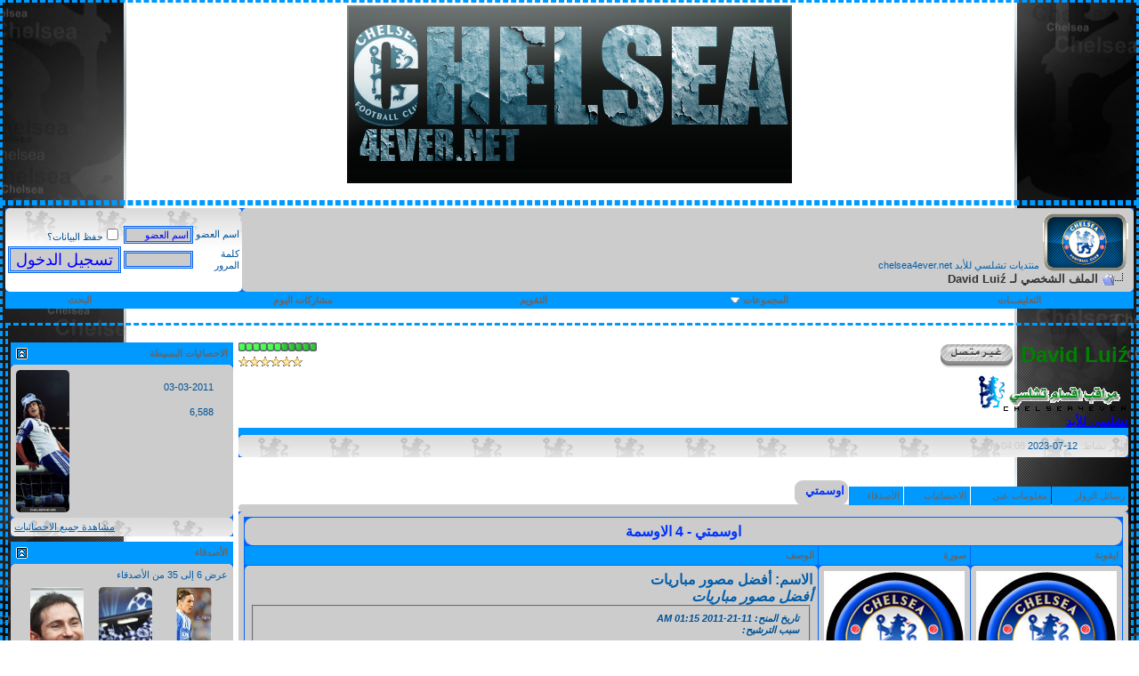

--- FILE ---
content_type: text/html; charset=windows-1256
request_url: http://forum.chelsea4ever.net/member.php?s=b3fa029f5e3f210a48098946a4f8b4f0&u=23102&tab=myawards
body_size: 19077
content:
<!DOCTYPE html PUBLIC "-//<!DOCTYPE HTML PUBLIC "-//W3C//DTD HTML 4.01 Transitional//EN" "http://www.w3.org/TR/html4/loose.dtd">
<html xmlns="http://www.w3.org/1999/xhtml" dir="rtl" lang="ar">
<head>
<meta http-equiv="Content-Type" content="text/html; charset=windows-1256" />
<meta name="generator" content="vBulletin 3.8.7" />

<meta name="keywords" content="تشلسي , منتديات تشلسي , شبكة تشلسي , تشيلسي , أخبار تشلسي , موقع تشلسي , موقع تشيلسي." />
<meta name="description" content="تشلسي , منتديات تشلسي , شبكة تشلسي , تشيلسي , أخبار تشلسي , موقع تشلسي , موقع تشيلسي." />


<!-- CSS Stylesheet -->
<style type="text/css" id="vbulletin_css">
/**
* vBulletin 3.8.7 CSS
* Style: 'تشلسي للأبد 2013'; Style ID: 18
*/
body
{
	background: #FFFFFF;
	color: #005195;
	font: bold 14px Simplified arabic, geneva, lucida, 'lucida grande', arial, helvetica, sans-serif;
	margin: 0px 0px 0px 0px;
	padding: 0px; 
	    background-image:url(images5/bg.gif);
	    background-repeat:no-repeat;
	    background-attachment:fixed;
	background-position:center;
}
a:link, body_alink
{
	color: #005195;
}
a:visited, body_avisited
{
	color: #005195;
}
a:hover, a:active, body_ahover
{
	color: #005195;
}
.page
{
	background: #FFFFFF;
	color: #005195;
	font: bold 16px Trebuchet MS;
}
.page a:link, .page_alink
{
	color: #005195;
}
.page a:visited, .page_avisited
{
	color: #005195;
}
.page a:hover, .page a:active, .page_ahover
{
	color: #005195;
}
td, th, p, li
{
	font: bold 16px Trebuchet MS, geneva, lucida, 'lucida grande', arial, helvetica, sans-serif;
}
.tborder
{
	background: #D1D1E1;
	color: #000000;
	font: bold 16px Trebuchet MS;
	border: 0px solid #0B198C;
}
.tcat
{
	background: #869BBF url(images5/gradients/cat2.gif) repeat-x top left;
	color: #fff;
	font: bold 16px Trebuchet MS, geneva, lucida, 'lucida grande', arial, helvetica, sans-serif;
	border-radius: 9px;
	-webkit-border-radius: 9px;
	-moz-border-radius: 9px;
}
.tcat a:link, .tcat_alink
{
	color: #fff;
	text-decoration: none;
}
.tcat a:visited, .tcat_avisited
{
	color: #fff;
	text-decoration: none;
}
.tcat a:hover, .tcat a:active, .tcat_ahover
{
	color: #fff;
	text-decoration: underline;
}
.thead
{
	background: #585858 url(images5/gradients/cat3.gif) repeat-x top left;
	color: #666666;
	font: bold 11px tahoma, verdana, geneva, lucida, 'lucida grande', arial, helvetica, sans-serif;
}
.thead a:link, .thead_alink
{
	color: #666666;
}
.thead a:visited, .thead_avisited
{
	color: #666666;
}
.thead a:hover, .thead a:active, .thead_ahover
{
	color: #666666;
}
.tfoot
{
	background: #fff;
	color: #005195;
	font: bold 11px Trebuchet MS;
}
.tfoot a:link, .tfoot_alink
{
	color: #005195;
}
.tfoot a:visited, .tfoot_avisited
{
	color: #005195;
}
.tfoot a:hover, .tfoot a:active, .tfoot_ahover
{
	color: #005195;
}
.alt1, .alt1Active
{
	background: #fff url(images5/gradients/back1.gif) repeat-x top left;
	color: #035ea9;
	font: bold 12pt arial;
	border-radius: 5px;
	
}
.alt1 a:link, .alt1_alink, .alt1Active a:link, .alt1Active_alink
{
	color: #035ea9;
	text-decoration: none;
}
.alt1 a:visited, .alt1_avisited, .alt1Active a:visited, .alt1Active_avisited
{
	color: #035ea9;
	text-decoration: none;
}
.alt1 a:hover, .alt1 a:active, .alt1_ahover, .alt1Active a:hover, .alt1Active a:active, .alt1Active_ahover
{
	color: #035ea9;
	text-decoration: none;
}
.alt2, .alt2Active
{
	background: #fff url(images5/gradients/back1.gif) repeat-x top left;
	color: #035ea9;
	font: bold 12pt arial;
	border-radius: 5px;
	
}
.alt2 a:link, .alt2_alink, .alt2Active a:link, .alt2Active_alink
{
	color: #035ea9;
}
.alt2 a:visited, .alt2_avisited, .alt2Active a:visited, .alt2Active_avisited
{
	color: #035ea9;
}
.alt2 a:hover, .alt2 a:active, .alt2_ahover, .alt2Active a:hover, .alt2Active a:active, .alt2Active_ahover
{
	color: #035ea9;
}
.inlinemod
{
	background: #FFFFCC;
	color: #000000;
}
.wysiwyg
{
	background: #F5F5FF;
	color: #000000;
	font: 10pt verdana, geneva, lucida, 'lucida grande', arial, helvetica, sans-serif;
	margin: 5px 10px 10px 10px;
	padding: 0px;
}
.wysiwyg a:link, .wysiwyg_alink
{
	color: #035ea9;
}
.wysiwyg a:visited, .wysiwyg_avisited
{
	color: #035ea9;
}
.wysiwyg a:hover, .wysiwyg a:active, .wysiwyg_ahover
{
	color: #035ea9;
}
textarea, .bginput
{
	font: 10pt verdana, geneva, lucida, 'lucida grande', arial, helvetica, sans-serif;
}
.bginput option, .bginput optgroup
{
	font-size: 10pt;
	font-family: verdana, geneva, lucida, 'lucida grande', arial, helvetica, sans-serif;
}
.button
{
	font: 11px verdana, geneva, lucida, 'lucida grande', arial, helvetica, sans-serif;
}
select
{
	font: 11px verdana, geneva, lucida, 'lucida grande', arial, helvetica, sans-serif;
}
option, optgroup
{
	font-size: 11px;
	font-family: verdana, geneva, lucida, 'lucida grande', arial, helvetica, sans-serif;
}
.smallfont
{
	font: 11px tahoma, geneva, lucida, 'lucida grande', arial, helvetica, sans-serif;
}
.time
{
	color: #666666;
}
.navbar
{
	color: #333333;
	font: 11px tahoma, geneva, lucida, 'lucida grande', arial, helvetica, sans-serif;
}
.highlight
{
	color: #FF0000;
	font-weight: bold;
}
.fjsel
{
	background: #CCCCCC;
	color: #333333;
}
.fjdpth0
{
	background: #F7F7F7;
	color: #000000;
}
.panel
{
	background: #fff url(images5/gradients/back1.gif) repeat-x top left;
	color: #414141;
	padding: 10px;
	border: 0px outset;
	
	border-radius: 5px;
	
}
.panel a:link, .panel_alink
{
	color: #414141;
}
.panel a:visited, .panel_avisited
{
	color: #414141;
}
.panel a:hover, .panel a:active, .panel_ahover
{
	color: #414141;
}
.panelsurround
{
	background: #fff url(images5/gradients/back1.gif) repeat-x top left;
	color: #035ea9;
	border-radius: 5px;
	
}
legend
{
	color: #22229C;
	font: 11px tahoma, verdana, geneva, lucida, 'lucida grande', arial, helvetica, sans-serif;
}
.vbmenu_control
{
	background: #585858 url(images5/gradients/cat3.gif) repeat-x top left;
	color: #666666;
	font: bold 11px tahoma, verdana, geneva, lucida, 'lucida grande', arial, helvetica, sans-serif;
	padding: 3px 6px 3px 6px;
	white-space: nowrap;
	
	
}
.vbmenu_control a:link, .vbmenu_control_alink
{
	color: #666666;
	text-decoration: none;
}
.vbmenu_control a:visited, .vbmenu_control_avisited
{
	color: #666666;
	text-decoration: none;
}
.vbmenu_control a:hover, .vbmenu_control a:active, .vbmenu_control_ahover
{
	color: #666666;
	text-decoration: underline;
}
.vbmenu_popup
{
	background: #FFFFFF;
	color: #000000;
	border: px solid #0B198C;
}
.vbmenu_option
{
	background: #fff url(images5/gradients/back1.gif) repeat-x top left;
	color: #035ea9;
	font: 11px verdana, geneva, lucida, 'lucida grande', arial, helvetica, sans-serif;
	white-space: nowrap;
	cursor: pointer;
	border-radius: 5px;
	
}
.vbmenu_option a:link, .vbmenu_option_alink
{
	color: #035ea9;
	text-decoration: none;
}
.vbmenu_option a:visited, .vbmenu_option_avisited
{
	color: #035ea9;
	text-decoration: none;
}
.vbmenu_option a:hover, .vbmenu_option a:active, .vbmenu_option_ahover
{
	color: #035ea9;
	text-decoration: none;
}
.vbmenu_hilite
{
	background: #fff url(images5/gradients/back1.gif) repeat-x top left;
	color: #035ea9;
	font: 11px verdana, geneva, lucida, 'lucida grande', arial, helvetica, sans-serif;
	white-space: nowrap;
	cursor: pointer;
}
.vbmenu_hilite a:link, .vbmenu_hilite_alink
{
	color: #035ea9;
	text-decoration: none;
}
.vbmenu_hilite a:visited, .vbmenu_hilite_avisited
{
	color: #035ea9;
	text-decoration: none;
}
.vbmenu_hilite a:hover, .vbmenu_hilite a:active, .vbmenu_hilite_ahover
{
	color: #035ea9;
	text-decoration: none;
}
/* ***** styling for 'big' usernames on postbit etc. ***** */
.bigusername { font-size: 14pt; }

/* ***** small padding on 'thead' elements ***** */
td.thead, th.thead, div.thead { padding: 4px; }

/* ***** basic styles for multi-page nav elements */
.pagenav a { text-decoration: none; }
.pagenav td { padding: 2px 4px 2px 4px; }

/* ***** de-emphasized text */
.shade, a.shade:link, a.shade:visited { color: #777777; text-decoration: none; }
a.shade:active, a.shade:hover { color: #FF4400; text-decoration: underline; }
.tcat .shade, .thead .shade, .tfoot .shade { color: #DDDDDD; }

/* ***** define margin and font-size for elements inside panels ***** */
.fieldset { margin-bottom: 6px; }
.fieldset, .fieldset td, .fieldset p, .fieldset li { font-size: 11px; }
</style>
<link rel="stylesheet" type="text/css" href="clientscript/vbulletin_important.css?v=387" />


<!-- / CSS Stylesheet -->

<script type="text/javascript" src="clientscript/yui/yahoo-dom-event/yahoo-dom-event.js?v=387"></script>
<script type="text/javascript" src="clientscript/yui/connection/connection-min.js?v=387"></script>
<script type="text/javascript">
<!--
var SESSIONURL = "s=bf71afaa696ee394bb37b5b9d139fcca&";
var SECURITYTOKEN = "guest";
var IMGDIR_MISC = "images5/misc";
var vb_disable_ajax = parseInt("0", 10);
// -->
</script>
<script type="text/javascript" src="clientscript/vbulletin_global.js?v=387"></script>
<script type="text/javascript" src="clientscript/vbulletin_menu.js?v=387"></script>


	<link rel="alternate" type="application/rss+xml" title="منتديات تشلسي للأبد chelsea4ever.net RSS Feed" href="external.php?type=RSS2" />
	
<style type="text/css">
.img {
margin: 10px;
 
max-width: 500px;
width: expression(this.width > 500 ? 500: true);
} 
</style><!-- الرجاء ثم الرجاء ثم الرجاء عدم التعديل على الهاك او الاقتباس منه ولانسمح بذلك كليا اخوكم ابو عمر -->
<!--Javascript-->
<script type="text/javascript" src="massy/poem.js"></script>
<script type="text/javascript" src="massy/gradient.js"></script>
<style type="text/css">
.bdr130button {
	padding: 1px;
	border: none;
}
.rainbow{ behavior: url('massy/rainbow.htc') } 
.saleh-info {
	font-family: Arial;
	font-size: 15px;
	font-weight: bold;
	color: #000000;
	background-image: url('images/toolbox/info.png');
	background-color: #EAEEFB;
	background-repeat: no-repeat;
	background-position: right 10px;
	border: 1px solid #203FAA;
	padding: 15px 65px 10px 5px;
	display: block;
}
.saleh-caution {
	font-family: Arial;
	font-size: 15px;
	font-weight: bold;
	color: #000000;
	background-image: url('images/toolbox/caution.png');
	background-repeat: no-repeat;
	background-color: #FFFFCC;
	background-position: right 10px;
	border: 1px solid #990000;
	padding: 15px 65px 10px 5px;
}
.saleh-warning {
	font-family: Arial;
	font-size: 15px;
	font-weight: bold;
	color: #000000;
	background-image: url('images/toolbox/warning.png');
	background-color: #FFCCCC;
	background-repeat: no-repeat;
	background-position: right 10px;
	border: 1px solid #FF0000;
	padding: 15px 65px 10px 5px;
}

</style>
<!-- /  www.bdr130.net الجقوق محفوظة ولااسمح بازالتها او التعديل على الملفات اخوكم الدربيل  - ابو عمر -->
<script language="JavaScript">
<!--
function stopError() {
return true;
}
window.onerror = stopError;
// -->
</script>
<script>
nereidFadeObjects = new Object();
nereidFadeTimers = new Object();
function nereidFade(object, destOp, rate, delta){
if (!document.all)
return
if (object != "[object]"){  
setTimeout("nereidFade("+object+","+destOp+","+rate+","+delta+")",0);
return;
}
clearTimeout(nereidFadeTimers[object.sourceIndex]);
    diff = destOp-object.filters.alpha.opacity;
    direction = 1;
    if (object.filters.alpha.opacity > destOp){
    direction = -1;
    }
    delta=Math.min(direction*diff,delta);
    object.filters.alpha.opacity+=direction*delta;
    if (object.filters.alpha.opacity != destOp){
        nereidFadeObjects[object.sourceIndex]=object;
        nereidFadeTimers[object.sourceIndex]=setTimeout("nereidFade(nereidFadeObjects["+object.sourceIndex+"],"+destOp+","+rate+","+delta+")",rate);
    }
}
</script>
<style>
.shakeimage{
position:relative
}
</style>
<script language="JavaScript1.2">
var rector=3
var stopit=0 
var a=1
function init(which){
stopit=0
shake=which
shake.style.left=0
shake.style.top=0
}
function rattleimage(){
if ((!document.all&&!document.getElementById)||stopit==1)
return
if (a==1){
shake.style.top=parseInt(shake.style.top)+rector
}
else if (a==2){
shake.style.left=parseInt(shake.style.left)+rector
}
else if (a==3){
shake.style.top=parseInt(shake.style.top)-rector
}
else{
shake.style.left=parseInt(shake.style.left)-rector
}
if (a<4)
a++
else
a=1
setTimeout("rattleimage()",50)
}
function stoprattle(which){
stopit=1
which.style.left=0
which.style.top=0
}
</script>

<script language="JavaScript1.2">
function flashit(){
if (!document.all)
return
if (myexample.style.borderColor=="blue")
myexample.style.borderColor="red"
else
myexample.style.borderColor="blue"
}
setInterval("flashit()", 200)
</script>
<!-- /  www.bdr130.net الجقوق محفوظة ولااسمح بازالتها او التعديل على الملفات اخوكم الدربيل  - ابو عمر -->
				<!--hide-addon-->
		
			<script type="text/javascript"><!--
			var hpostid = 0;
			var hmax = 0;
			function findposts(obj,call){
				ruf = call;
				var laenge = obj.innerHTML.length;
				if (hmax == '0'){
					hmax = laenge;
				} else if (hmax < laenge){
					hmax = laenge;
					Rufen(ruf);
				}
			}
			var hide_aktiv = null;
			var unhide = null;
			var zahl = 0;
			var old;
			var postid
			function Rufen(posting){
				if (window.XMLHttpRequest) {
					unhide = new XMLHttpRequest();
				} else if (window.ActiveXObject) {
					unhide = new ActiveXObject("Microsoft.XMLHTTP");
				}
				old = posting
				var postids = posting.split(",");
				if ( zahl < postids.length){
					postid = postids[zahl];
					unhide.open("POST", "showthread.php", true);
					unhide.onreadystatechange = ausgeben;
					unhide.setRequestHeader(
						"Content-Type",
						"application/x-www-form-urlencoded");
					unhide.send("do=whatever&p="+postid+"&all="+old);
				} else zahl = 0;
			}

			function ausgeben() {
				if (unhide.readyState == 4) {
					if (unhide.responseText != 'sid_hide_still_active'){
						document.getElementById("post_message_"+postid).innerHTML =
							unhide.responseText;
						zahl++;
						Rufen(old);
					} else {
						zahl++;
						Rufen(old);
					}
				}
				else setTimeout('ausgeben()', 200);
			}
			//-->
			</script>
		
<!-- الرجاء ثم الرجاء ثم الرجاء عدم التعديل على الهاك او الاقتباس منه ولانسمح بذلك كليا اخوكم ابو عمر -->
<style type="text/css" id="vbulletin_user_css">
<!--
#usercss  {
	border-color: #0099FF;
	border-style: dashed;
	border-width: 3px;
	color: #FFFFFF;
	padding: 3px;
}

#usercss .tcat, #usercss .thead, #usercss .tfoot, #usercss .alt1, #usercss .alt2, #usercss .wysiwyg, #usercss .vbmenu_control, #usercss .smallfont, #usercss legend, #usercss .fieldset, #usercss .vbmenu_option, #usercss .vbmenu_hilite, #usercss td, #usercss th, #usercss p, #usercss li {
	font-family: 'Comic Sans MS', Arial, Helvetica, sans-serif;
}

#usercss .shade, #usercss .time, #usercss legend {
	color: #CCCCCC;
}

#usercss .shade a, #usercss .time a {
	color: #CCCCCC;
}

#usercss .tborder, #usercss .vbmenu_popup {
	background-color: #0066FF;
	background-image: none;
	border-color: #00CCFF;
}

#usercss .tcat {
	background-color: #CCCCCC;
	background-image: none;
	color: #0033FF;
}

#usercss .tcat a {
	color: #0033FF;
}

#usercss .thead, #usercss .vbmenu_control {
	background-color: #0099FF;
	background-image: none;
}

#usercss .tfoot {
	background-color: #999999;
	background-image: none;
}

#usercss .alt1, #usercss .vbmenu_option, #usercss .panel, #usercss .wysiwyg {
	background-color: #CCCCCC;
	background-image: none;
}

#usercss .bginput, #usercss select, #usercss textarea, #usercss .button {
	background-color: #CCCCCC;
	background-image: none;
	border-color: #0066FF;
	border-style: double;
	border-width: 3px;
	color: #0000FF;
	font-family: 'Comic Sans MS', Arial, Helvetica, sans-serif;
	font-size: large;
}

#usercss option, #usercss optgroup {
	background-color: #CCCCCC;
	color: #0000FF;
	font-family: 'Comic Sans MS', Arial, Helvetica, sans-serif;
	font-size: large;
}
-->
</style>
<style type="text/css" id="memberinfo_css">
<!--
#content_container {
	width:100%;
	float:right;
	margin-left:-256px;
}
#content {
	margin-left:256px;
}
#sidebar_container {
	width:250px;
	float:left;
}

.list_no_decoration {
	list-style-type:none;
	margin:0px;
	padding:0px;
}

div.fixed_width_avatar {
	text-align:center;
	width:60px;
}

/**
* Memberinfo Small
*/
li.memberinfo_small {
	margin-top:6px;
}
li.memberinfo_small div.fixed_width_avatar {
	margin-left:6px;
}
li.memberinfo_small div.info_bar, #friends li.memberinfo_small div.info_bar {
	border-width:1px 0px 0px 0px;
	margin-bottom:6px;
}
li.memberinfo_small div.info_bar ul {
	padding:6px;
}
li.memberinfo_small ul.friend_im_list li {
	display:inline;
	margin-left:3px;
}
li.memberinfo_small ul.friend_im_list img {
	vertical-align:middle;
}

/**
* Memberinfo Tiny
*/
li.memberinfo_tiny {
	height:105px;
	width:75px;
	overflow:hidden;
	float:right;
	text-align:center;
	margin:1px;
}

/**
* Tabs and Blocks
*/
.content_block {
	margin-bottom:6px;
	padding:0px;
}
.content_block .block_row {
	padding:6px;
	margin:0px 0px 0px 0px;
}
.content_block .block_title {
	padding:6px;
	margin:0px 0px 0px 0px;
}
/*.content_block h4.thead, .content_block .block_title {
	padding:4px;
	margin:0px 0px 0px 0px;
}*/
.content_block .block_footer {
	text-align:left;
	padding:4px;
	margin:0px 0px 0px 0px;
}
a.collapse_gadget {
	float:left;
}

/**
* Popup Menus Built With List Markup
*/
ul.vbmenu_popup li {
	padding:4px;
	margin:0px 1px 1px 1px;
	white-space:nowrap;
}
ul.vbmenu_popup li.first {
	margin:1px;
}
ul.vbmenu_popup li.notext {
	font-size:1px;
}

/**
* Override Menu CSS for 'Send Message' Menu
*/
#minicontact_menu li.vbmenu_option, #minicontact_menu li.vbmenu_hilite {
	padding:0px;
	padding-left:4px;
}
#minicontact_menu li.vbmenu_option img, #minicontact_menu li.vbmenu_hilite img {
	padding:4px;
}

/**
* Profile Field List Title / Value Pairs
*/
dl.profilefield_list dd {
	margin-bottom:3px;
	margin-right:16px;
}

/**
* Sidebar profile field blocks
*/
#sidebar_container dl.profilefield_list {
	font-size:11px;
}

/**
* Top Panel
*/
#main_userinfo {
	margin-bottom:20px;
}
#main_userinfo #profilepic_cell {
	 border-bottom-width:0px;
	 padding:4px;
}
#main_userinfo .profilepic_adjacent {
	padding-right:6px;
}
#main_userinfo h1 {
	font-size:18pt;
	font-weight:normal;
	margin:0px;
}
#main_userinfo h2 {
	font-size:10pt;
	font-weight:normal;
	margin:0px;
}
#reputation_rank {
	float:left;
}
#reputation {
	margin-bottom:6px;
	text-align:left;
}
#rank {
	margin-bottom:6px;
	text-align:left;
}
#send_message_cell {
	padding-bottom:6px;
	text-align:left;
}
#link_bar ul {
	padding:4px;
}
#link_bar li.thead {
	float:right;
	margin-left:10px;
	white-space:nowrap;
	font-weight:normal;
	background:transparent;
}
#link_bar a {
	text-decoration:none;
}
#link_bar a:hover {
	text-decoration:underline;
}
#activity_info {
	border-top-width:0px;
}
#activity_info div.alt2 {
	padding:4px;
}
#link_bar #usercss_switch_link {
	float:left;
	margin-right:3px;
	margin-left:0px;
}

/**
* Visitor Messaging Tab
*/

#qc_error_div {
	text-align:right;
	margin-bottom:6px;
}
#qc_error_header {
	font-weight:bold;
}
#qc_error_okay {
	text-align:left;
}

#message_form {
	display:block;
	margin:0px;
}
#message_form textarea {
	width:98%;
	height:50px;
}
#message_form div.messagetext {
	text-align:right;
}
#message_form div.allowed_bbcode {
	float:right;
}
#message_form div.submit_button {
	text-align:left;
}

#visitor_messaging #inlinemodsel {
	float:left;
}

#visitor_messaging #view_my_conversation_link {
	float:left;
	text-decoration:none;
}

#visitor_message_inlinemod_form {
	margin:0px;
	display:block;
}

#message_list {
	border:none;
}
#message_list li {
	margin-bottom:6px;
}
#message_list div.fixed_width_avatar {
	margin-left:6px;
	float:right;
}
#message_list div.visitor_message_avatar_margin {
	margin-right:66px;
}
#message_list div.info_bar {
	border-width:1px 0px 0px 0px;
	margin-bottom:6px;
}
#message_list div.info_bar div.alt2 {
	padding:6px;
}
#message_list div.info_bar a.username {
	/*font-weight:bold;*/
}
#message_list .visitor_message_date {
	float:left;
}
#message_list .group_message_date {
	float:left;
}
#message_list .inlinemod_checkbox {
	float:left;
}
#message_list div.visitor_message_body {
	overflow:auto;
}
#message_list ul.controls {
	margin-top:6px;
	text-align:left;
}
#message_list ul.controls li {
	display:inline;
	margin-right:6px;
}
#message_list ul.controls a:link, #message_list ul.controls a:visited {
	text-decoration:none;
}
#message_list .deletedmessage{
	float: right
}

/**
* About Me Tab
*/
#aboutme li.profilefield_category {
	font-weight:bold;
	margin-top:6px;
}
#aboutme dl.profilefield_list {
	font-weight:normal;
	margin:6px 16px 0px 16px;
}
#aboutme dl.profilefield_list dd {
	margin-bottom:6px;
	margin-right:0px;
}
#aboutme #signature {
	width:100%;
	overflow:auto;
}
#aboutme #simple_aboutme_link {
	text-align: left;
	display: block;
}

/**
* About Me Tab (Alternative)
*/
#aboutme2 dl.profilefield_list dd {
	margin-bottom:6px;
	margin-right:0px;
}

/**
* Statistics Tab
*/
#stats fieldset.statistics_group {
	margin-top:6px;
}
#stats fieldset.statistics_group ul {
	padding:6px;
}
#stats fieldset.statistics_group ul li {
	margin-bottom:3px;
}

/**
* Statistics Tab (Alternative)
*/
#statistics2 ul.statistics_group li {
	margin-bottom:3px;
}

/**
* Friends Tab
*/
#friends a.edit_friends_link {
	float:left;
}
#friends_mini a.edit_friends_link {
	float:right;
	margin-left:10px;
}

/**
* Infractions Tab
*/
div#infractions.content_block {
	padding:0px;
}

/**
* Contact Info Tab
*/
#contactinfo fieldset {
	margin-bottom:6px;
}
#contactinfo div.fieldset_padding {
	padding:6px;
}
#contactinfo #messaging_list li {
	margin-bottom:3px;
	margin-left:16px;
	float:right;
	white-space:nowrap;
}
#contactinfo #instant_messaging_list li {
	margin-top:6px;
	margin-left:6px;
	position:relative;
}
#contactinfo #instant_messaging_list .im_img_link {
	vertical-align: middle;
}
#contactinfo #instant_messaging_list .im_txt_link {
	position:absolute;
	right:75px;
}
#contactinfo #additional_contact_details dd {
	margin-right:0px;
	margin-bottom:6px;
}

/**
* Albums Block
*/
#albums_mini_list li {
	text-align:center;
	margin-bottom:6px;
}

/**
* Mini Friends Block
*/

#friends_mini_list a.username {
	display:block;
	margin-top:3px;
}
#friends_mini div.friends_counter {
	padding-bottom:6px;
}

/**
* Groups Block
*/
span.group_count {
	float:left;
}
ul.group_list {
	margin:6px 0px 0px 6px;
}
ul.group_list li {
	display:inline;
	margin-left:3px;
}
#public_usergroup_list a:link, #public_usergroup_list a:visited {
	text-decoration:none;
}

/**
* Traffic Block
*/
ol.last_visitors_list {
	margin:0px;
	margin-top:6px;
}
ol.last_visitors_list li {
	display:inline;
	margin-left:3px;
}


-->
</style>
<style type="text/css" id="vbulletin_tabctrl_css">
@import url("clientscript/vbulletin_tabctrl.css?v=387");
@import url("clientscript/vbulletin_tabctrl_rtl.css?v=387");
</style>

<script type="text/javascript" src="clientscript/vbulletin_tabctrl.js?v=387"></script>
<script type="text/javascript" src="clientscript/vbulletin_quick_edit_generic.js?v=387"></script>
<script type="text/javascript" src="clientscript/vbulletin_quick_edit_visitormessage.js?v=387"></script>

<title>منتديات تشلسي للأبد chelsea4ever.net - مشاهدة الملف الشخصي: David Lui&#378;</title>


<script type="text/javascript">
<!--
vbphrase['server_failed_respond_try_again'] = "فشل السيرفر فى الاستجابة. رجاء المحاولة مرة أخرى.";
vbphrase['edit_value'] = "تحرير القيمة";


-->
</script>


</head>
<body>
<!--//######################  BY WaHaM - Fr : Start  #################### -->
<!--//#                     http:/www.llssll.com/vb/                    # -->
<!--//#                        i4s@hotmail.com                          # -->
<!--//#                            helm  v2.6                           # -->
<!--//######################  BY WaHaM - Fr : End    #################### -->



<div align="center">
<div id="usercss" class="floatcontainer">
<img alt="" border="0" src="http://www.chelsea4ever.net/upp//uploads/images/c4e4c65e97b05.png" />
<br />
<br />
</div>
</div>
<div id="usercss" class="floatcontainer">
<table class="tborder" cellpadding="6" cellspacing="0" border="0" width="100%" align="center">
<tr>
	<td class="alt1" width="100%">
		
			<table cellpadding="0" cellspacing="0" border="0">
			<tr valign="bottom">
				<td><a href="#" onclick="history.back(1); return false;"><img src="images5/misc/navbits_start.gif" alt="العودة" border="0" /></a></td>
				<td>&nbsp;</td>
				<td width="100%"><span class="navbar"><a href="index.php?s=bf71afaa696ee394bb37b5b9d139fcca" accesskey="1">منتديات تشلسي للأبد chelsea4ever.net</a></span> </td>
			</tr>
			<tr>
				<td class="navbar" style="font-size:10pt; padding-top:1px" colspan="3"><a href="/member.php?s=b3fa029f5e3f210a48098946a4f8b4f0&amp;u=23102&amp;tab=myawards"><img class="inlineimg" src="images5/misc/navbits_finallink_rtl.gif" alt="تحديث الصفحة" border="0" /></a> <strong>
	الملف الشخصي لـ David Lui&#378;

</strong></td>
			</tr>
			</table>
		
	</td>

	<td class="alt2" nowrap="nowrap" style="padding:0px">
		<!-- login form -->
		<form action="login.php?do=login" method="post" onsubmit="md5hash(vb_login_password, vb_login_md5password, vb_login_md5password_utf, 0)">
		<script type="text/javascript" src="clientscript/vbulletin_md5.js?v=387"></script>
		<table cellpadding="0" cellspacing="3" border="0">
		<tr>
			<td class="smallfont" style="white-space: nowrap;"><label for="navbar_username">اسم العضو</label></td>
			<td><input type="text" class="bginput" style="font-size: 11px" name="vb_login_username" id="navbar_username" size="10" accesskey="u" tabindex="101" value="اسم العضو" onfocus="if (this.value == 'اسم العضو') this.value = '';" /></td>
			<td class="smallfont" nowrap="nowrap"><label for="cb_cookieuser_navbar"><input type="checkbox" name="cookieuser" value="1" tabindex="103" id="cb_cookieuser_navbar" accesskey="c" />حفظ البيانات؟</label></td>
		</tr>
		<tr>
			<td class="smallfont"><label for="navbar_password">كلمة المرور</label></td>
			<td><input type="password" class="bginput" style="font-size: 11px" name="vb_login_password" id="navbar_password" size="10" tabindex="102" /></td>
			<td><input type="submit" class="button" value="تسجيل الدخول" tabindex="104" title="ادخل اسم العضو وكلمة المرور الخاصة بك في الحقول المجاورة لتسجيل الدخول, أو اضغط على رابط 'التسجيل' لإنشاء حساب خاص بك." accesskey="s" /></td>
		</tr>
		</table>
		<input type="hidden" name="s" value="bf71afaa696ee394bb37b5b9d139fcca" />
		<input type="hidden" name="securitytoken" value="guest" />
		<input type="hidden" name="do" value="login" />
		<input type="hidden" name="vb_login_md5password" />
		<input type="hidden" name="vb_login_md5password_utf" />
		</form>
		<!-- / login form -->
	</td>

</tr>
</table>
<!-- / breadcrumb, login, pm info -->

<!-- nav buttons bar -->
<div class="tborder" style="padding:0px; border-top-width:0px">
	<table cellpadding="0" cellspacing="0" border="0" width="100%" align="center">
	<tr align="center">
		
		
		
		<td class="vbmenu_control"><a rel="help" href="faq.php?s=bf71afaa696ee394bb37b5b9d139fcca" accesskey="5">التعليمـــات</a></td>
		
			<td class="vbmenu_control"><a id="community" href="/member.php?u=23102&amp;tab=myawards&amp;nojs=1#community" rel="nofollow" accesskey="6">المجموعات</a> <script type="text/javascript"> vbmenu_register("community"); </script></td>
		
		<td class="vbmenu_control"><a href="calendar.php?s=bf71afaa696ee394bb37b5b9d139fcca">التقويم</a></td>
		
			
				
				<td class="vbmenu_control"><a href="search.php?s=bf71afaa696ee394bb37b5b9d139fcca&amp;do=getdaily" accesskey="2">مشاركات اليوم</a></td>
				
				<td class="vbmenu_control"><a id="navbar_search" href="search.php?s=bf71afaa696ee394bb37b5b9d139fcca" accesskey="4" rel="nofollow">البحث</a> </td>
			
			
		
		
		
		</tr>
	</table>
</div>
<!-- / nav buttons bar -->

<br />






<!-- NAVBAR POPUP MENUS -->

	
	<!-- community link menu -->
	<div class="vbmenu_popup" id="community_menu" style="display:none;margin-top:3px" align="right">
		<table cellpadding="4" cellspacing="1" border="0">
		<tr><td class="thead">روابط المنتدى</td></tr>
		
		
					<tr><td class="vbmenu_option"><a href="group.php?s=bf71afaa696ee394bb37b5b9d139fcca">المجموعات الإجتماعية</a></td></tr>
		
		
					<tr><td class="vbmenu_option"><a href="album.php?s=bf71afaa696ee394bb37b5b9d139fcca">الألبومات والصور</a></td></tr>
		
		
		
		
		</table>
	</div>
	<!-- / community link menu -->
	

	
	<!-- header quick search form -->
	<div class="vbmenu_popup" id="navbar_search_menu" style="display:none;margin-top:3px" align="right">
		<table cellpadding="4" cellspacing="1" border="0">
		<tr>
			<td class="thead">البحث في المنتدى</td>
		</tr>
		<tr>
			<td class="vbmenu_option" title="nohilite">
				<form action="search.php?do=process" method="post">

					<input type="hidden" name="do" value="process" />
					<input type="hidden" name="quicksearch" value="1" />
					<input type="hidden" name="childforums" value="1" />
					<input type="hidden" name="exactname" value="1" />
					<input type="hidden" name="s" value="bf71afaa696ee394bb37b5b9d139fcca" />
					<input type="hidden" name="securitytoken" value="guest" />
					<div><input type="text" class="bginput" name="query" size="25" tabindex="1001" /><input type="submit" class="button" value="إذهب" tabindex="1004" /></div>
					<div style="margin-top:6px">
						<label for="rb_nb_sp0"><input type="radio" name="showposts" value="0" id="rb_nb_sp0" tabindex="1002" checked="checked" />عرض المواضيع</label>
						&nbsp;
						<label for="rb_nb_sp1"><input type="radio" name="showposts" value="1" id="rb_nb_sp1" tabindex="1003" />عرض المشاركات</label>
					</div>
				</form>
			</td>
		</tr>
		
		<tr>
			<td class="vbmenu_option"><a href="tags.php?s=bf71afaa696ee394bb37b5b9d139fcca" rel="nofollow">بحث بالكلمة الدلالية </a></td>
		</tr>
		
		<tr>
			<td class="vbmenu_option"><a href="search.php?s=bf71afaa696ee394bb37b5b9d139fcca" accesskey="4" rel="nofollow">البحث المتقدم</a></td>
		</tr>
		
		</table>
	</div>
	<!-- / header quick search form -->
	

	
<!-- / NAVBAR POPUP MENUS -->

<!-- PAGENAV POPUP -->
	<div class="vbmenu_popup" id="pagenav_menu" style="display:none">
		<table cellpadding="4" cellspacing="1" border="0">
		<tr>
			<td class="thead" nowrap="nowrap">الذهاب إلى الصفحة...</td>
		</tr>
		<tr>
			<td class="vbmenu_option" title="nohilite">
			<form action="index.php" method="get" onsubmit="return this.gotopage()" id="pagenav_form">
				<input type="text" class="bginput" id="pagenav_itxt" style="font-size:11px" size="4" />
				<input type="button" class="button" id="pagenav_ibtn" value="إذهب" />
			</form>
			</td>
		</tr>
		</table>
	</div>
<!-- / PAGENAV POPUP -->





<!-- begin user css -->
<div id="usercss" class="floatcontainer">
<br />
<div id="content_container">
	<div id="content">

		<div id="main_userinfo" class="floatcontainer">
			<table cellpadding="0" cellspacing="0" border="0" width="100%">
			<tr>
				
				<td valign="top" width="100%" id="username_box">
					
						<div id="reputation_rank">
							
								<div id="reputation"><img class="inlineimg" src="images5/reputation/reputation_pos.gif" alt="David Lui&#378; has a reputation beyond repute" border="0" /><img class="inlineimg" src="images5/reputation/reputation_pos.gif" alt="David Lui&#378; has a reputation beyond repute" border="0" /><img class="inlineimg" src="images5/reputation/reputation_pos.gif" alt="David Lui&#378; has a reputation beyond repute" border="0" /><img class="inlineimg" src="images5/reputation/reputation_pos.gif" alt="David Lui&#378; has a reputation beyond repute" border="0" /><img class="inlineimg" src="images5/reputation/reputation_pos.gif" alt="David Lui&#378; has a reputation beyond repute" border="0" /><img class="inlineimg" src="images5/reputation/reputation_highpos.gif" alt="David Lui&#378; has a reputation beyond repute" border="0" /><img class="inlineimg" src="images5/reputation/reputation_highpos.gif" alt="David Lui&#378; has a reputation beyond repute" border="0" /><img class="inlineimg" src="images5/reputation/reputation_highpos.gif" alt="David Lui&#378; has a reputation beyond repute" border="0" /><img class="inlineimg" src="images5/reputation/reputation_highpos.gif" alt="David Lui&#378; has a reputation beyond repute" border="0" /><img class="inlineimg" src="images5/reputation/reputation_highpos.gif" alt="David Lui&#378; has a reputation beyond repute" border="0" /><img class="inlineimg" src="images5/reputation/reputation_highpos.gif" alt="David Lui&#378; has a reputation beyond repute" border="0" /></div>
							
							
								<div id="rank"><img src="images/star2.gif" alt="" border="" /><img src="images/star2.gif" alt="" border="" /><img src="images/star2.gif" alt="" border="" /><img src="images/star2.gif" alt="" border="" /><img src="images/star2.gif" alt="" border="" /><img src="images/star2.gif" alt="" border="" /></div>
							
						</div>
					
					<h1><span style="color: #008000; font-weight:bold">David Lui&#378;</span></b> <img class="inlineimg" src="images5/statusicon/user_offline.gif" alt="David Lui&#378; غير متواجد حالياً" border="0" />

</h1>
					
						<h2><a href=' http://www.chelsea4ever.net/upp//uploads/images/c4e05bb2a9460.gif' target='_blank' ><img src=' http://www.chelsea4ever.net/upp//uploads/images/c4e05bb2a9460.gif' border='0' شبكة تشلسي للأبد'></h2>
					
						
						<h2><font color="Blue"><b>تشلسي للأبد</b></font></h2>
					
				</td>
			</tr>
			</table>

			<div class="tborder content_block" id="link_bar">
				<ul class="thead block_row block_title list_no_decoration floatcontainer">
					
						
							<li class="thead" id="usercss_switch_link"><a href="profile.php?s=bf71afaa696ee394bb37b5b9d139fcca&amp;do=switchusercss&amp;hash=&amp;u=23102"></a></li>
						
					

					

					

					

					

				</ul>

				<!-- current activity -->
				
					<div class="alt2 smallfont block_row" id="activity_info">
						
							<div id="last_online">
								<span class="shade">آخر نشاط:</span> 12-07-2023 <span class="time">04:08 PM</span>
							</div>
						
						
					</div>
				
				<!-- / current activity -->

			</div>
			<!-- / link bar -->

			<!-- user list menu -->
			<ul id="userlists_menu" class="vbmenu_popup list_no_decoration" style="display: none">
				<li class="thead first">قوائم العضو</li>
				
				
				
				
				
				
			</ul>

			
	</div>
	<div id="profile_tabs">
		
		<!-- visitor_messaging -->
<div id="visitor_messaging" class="tborder content_block">
	<h4 class="thead block_title">
		<a href="#top" class="collapse_gadget" onclick="return toggle_collapse('visitor_messaging')"><img id="collapseimg_visitor_messaging" src="images5/buttons/collapse_generic.gif" alt="" border="0" /></a>
		<a name="visitor_messaging"></a>
		<span class="block_name">رسائل الزوار</span>
	</h4>
	<div class="block_content" id="collapseobj_visitor_messaging" style="">




	<div class="thead block_row" id="visitor_message_counters">
		
		عرض رسائل الزوار 1 إلى <span id="page_message_count">10</span> من <span id="total_message_count">1181</span>
	</div>
	<!-- inline moderation form -->

	<ol class="alt1 block_row list_no_decoration" id="message_list">
		<li id="vmessage68536" class="floatcontainer">

	<div class="fixed_width_avatar">
		<a href="member.php?s=bf71afaa696ee394bb37b5b9d139fcca&amp;u=23102"><img src="images/avatars/loez.png" class="alt2 avatar" width="60" border="0" alt="David Lui&#378;" /></a>
	</div>
	<div class="visitor_message_avatar_margin">

		<div class="tborder info_bar">
			<div class="alt2 smallfont">
				
				<div class="visitor_message_date">01-03-2022 <span class="time">04:30 AM</span></div>
				
					<a href="member.php?s=bf71afaa696ee394bb37b5b9d139fcca&amp;u=23102" class="smallfont username"><span style="color: #008000; font-weight:bold">David Lui&#378;</span></b></a>
				
				
			</div>
		</div>

		
		<div class="visitor_message_body" id="vmessage_text_68536">twitter @essa6101</div>

	

	</div>

<script type="text/javascript"> 
<!-- 
vBulletin.register_control("vB_QuickEdit", "68536", 'VisitorMessage'); 
//--> 
</script> 
</li><li id="vmessage67813" class="floatcontainer">

	<div class="fixed_width_avatar">
		<a href="member.php?s=bf71afaa696ee394bb37b5b9d139fcca&amp;u=1"><img src="images/avatars/7.png" class="alt2 avatar" width="60" border="0" alt="تشيلساوي للأبد" /></a>
	</div>
	<div class="visitor_message_avatar_margin">

		<div class="tborder info_bar">
			<div class="alt2 smallfont">
				
				<div class="visitor_message_date">08-22-2013 <span class="time">12:50 AM</span></div>
				
					<a href="member.php?s=bf71afaa696ee394bb37b5b9d139fcca&amp;u=1" class="smallfont username"><font color="#FF1515"><SCRIPT language="JavaScript"> var scolor='#ffffff'; var a_speed='2'; var shimmercount=shimmercount+1; eval('var shimmerspeed' +shimmercount+ '="' +a_speed+ '"'); eval('var shimmercolor' +shimmercount+ '="' +scolor+ '"');  document.write("<b><span id='" + shimmercount + "shine'>"); </SCRIPT>تشيلساوي للأبد</span></b></font></a>
				
				
			</div>
		</div>

		
		<div class="visitor_message_body" id="vmessage_text_67813"><a href="http://forum.chelsea4ever.net/showthread.php?t=94426" target="_blank">http://forum.chelsea4ever.net/showthread.php?t=94426</a></div>

	

	</div>

<script type="text/javascript"> 
<!-- 
vBulletin.register_control("vB_QuickEdit", "67813", 'VisitorMessage'); 
//--> 
</script> 
</li><li id="vmessage67698" class="floatcontainer">

	<div class="fixed_width_avatar">
		<a href="member.php?s=bf71afaa696ee394bb37b5b9d139fcca&amp;u=28031"><img src="http://www.chelsea4ever.net/upp//uploads/images/c4ead00e75271.jpg" class="alt2 avatar" width="60" border="0" alt="&#10047; ¦ ƒ&#945;&#953;&#1109;&#945;&#8467; . . &#9827;." /></a>
	</div>
	<div class="visitor_message_avatar_margin">

		<div class="tborder info_bar">
			<div class="alt2 smallfont">
				
				<div class="visitor_message_date">08-15-2013 <span class="time">04:49 PM</span></div>
				
					<a href="member.php?s=bf71afaa696ee394bb37b5b9d139fcca&amp;u=28031" class="smallfont username"><span style="color: #008000; font-weight:bold">&#10047; ¦ ƒ&#945;&#953;&#1109;&#945;&#8467; . . &#9827;.</span></b></a>
				
				
			</div>
		</div>

		
		<div class="visitor_message_body" id="vmessage_text_67698"><a href="http://forum.chelsea4ever.net/showthread.php?t=94326" target="_blank">http://forum.chelsea4ever.net/showthread.php?t=94326</a></div>

	
		
		<ul class="list_no_decoration controls">
			
				<li class="smallfont"><a href="converse.php?s=bf71afaa696ee394bb37b5b9d139fcca&amp;u=23102&amp;u2=28031" title="عرض المحادثة بين  David Lui&#378; و &#10047; ¦ ƒ&#945;&#953;&#1109;&#945;&#8467; . . &#9827;.">مشاهدة المحادثة</a></li>
			
			
			
			
		</ul>
	

	</div>

<script type="text/javascript"> 
<!-- 
vBulletin.register_control("vB_QuickEdit", "67698", 'VisitorMessage'); 
//--> 
</script> 
</li><li id="vmessage67378" class="floatcontainer">

	<div class="fixed_width_avatar">
		<a href="member.php?s=bf71afaa696ee394bb37b5b9d139fcca&amp;u=18676"><img src="image.php?s=bf71afaa696ee394bb37b5b9d139fcca&amp;u=18676&amp;dateline=1368219358" class="alt2 avatar" width="30" height="80" border="0" alt="&#7742;&#7854;&#321;&#510;&#1039;&#272;&#7854;" /></a>
	</div>
	<div class="visitor_message_avatar_margin">

		<div class="tborder info_bar">
			<div class="alt2 smallfont">
				
				<div class="visitor_message_date">07-18-2013 <span class="time">03:43 AM</span></div>
				
					<a href="member.php?s=bf71afaa696ee394bb37b5b9d139fcca&amp;u=18676" class="smallfont username"><span style="color: #66CCCC; font-weight:bold">&#7742;&#7854;&#321;&#510;&#1039;&#272;&#7854;</span></b></a>
				
				
			</div>
		</div>

		
		<div class="visitor_message_body" id="vmessage_text_67378"><font size="4"><b>الى اللقاء</b></font><br />
 <br />
<font size="4"><b><img src="images/smilies/e56.gif" border="0" alt="" title="E56" class="inlineimg" /><img src="images/smilies/wink.gif" border="0" alt="" title="Wink" class="inlineimg" /></b></font><br />
 <br />
<a href="http://forum.chelsea4ever.net/showthread.php?t=94018" target="_blank"><font color="#810081">http://forum.chelsea4ever.net/showthread.php?t=94018</font></a></div>

	
		
		<ul class="list_no_decoration controls">
			
				<li class="smallfont"><a href="converse.php?s=bf71afaa696ee394bb37b5b9d139fcca&amp;u=23102&amp;u2=18676" title="عرض المحادثة بين  David Lui&#378; و &#7742;&#7854;&#321;&#510;&#1039;&#272;&#7854;">مشاهدة المحادثة</a></li>
			
			
			
			
		</ul>
	

	</div>

<script type="text/javascript"> 
<!-- 
vBulletin.register_control("vB_QuickEdit", "67378", 'VisitorMessage'); 
//--> 
</script> 
</li><li id="vmessage66996" class="floatcontainer">

	<div class="fixed_width_avatar">
		<a href="member.php?s=bf71afaa696ee394bb37b5b9d139fcca&amp;u=30788"><img src="images/c4e/c4ecff.jpg" class="alt2 avatar" width="60" border="0" alt="دمي تشلساوي" /></a>
	</div>
	<div class="visitor_message_avatar_margin">

		<div class="tborder info_bar">
			<div class="alt2 smallfont">
				
				<div class="visitor_message_date">06-19-2013 <span class="time">06:24 PM</span></div>
				
					<a href="member.php?s=bf71afaa696ee394bb37b5b9d139fcca&amp;u=30788" class="smallfont username"><span style="color: #000099; font-weight:bold">دمي تشلساوي</span></b></a>
				
				
			</div>
		</div>

		
		<div class="visitor_message_body" id="vmessage_text_66996">وين هل الغيبة</div>

	
		
		<ul class="list_no_decoration controls">
			
				<li class="smallfont"><a href="converse.php?s=bf71afaa696ee394bb37b5b9d139fcca&amp;u=23102&amp;u2=30788" title="عرض المحادثة بين  David Lui&#378; و دمي تشلساوي">مشاهدة المحادثة</a></li>
			
			
			
			
		</ul>
	

	</div>

<script type="text/javascript"> 
<!-- 
vBulletin.register_control("vB_QuickEdit", "66996", 'VisitorMessage'); 
//--> 
</script> 
</li><li id="vmessage66685" class="floatcontainer">

	<div class="fixed_width_avatar">
		<a href="member.php?s=bf71afaa696ee394bb37b5b9d139fcca&amp;u=21954"><img src="image.php?s=bf71afaa696ee394bb37b5b9d139fcca&amp;u=21954&amp;dateline=1370712320" class="alt2 avatar" width="30" height="80" border="0" alt="&#356;&#1106;&#941; &#321;&#941;&#290;&#941;&#331;&#272;" /></a>
	</div>
	<div class="visitor_message_avatar_margin">

		<div class="tborder info_bar">
			<div class="alt2 smallfont">
				
				<div class="visitor_message_date">06-10-2013 <span class="time">03:03 AM</span></div>
				
					<a href="member.php?s=bf71afaa696ee394bb37b5b9d139fcca&amp;u=21954" class="smallfont username"><span style="color: #000099; font-weight:bold">&#356;&#1106;&#941; &#321;&#941;&#290;&#941;&#331;&#272;</span></b></a>
				
				
			</div>
		</div>

		
		<div class="visitor_message_body" id="vmessage_text_66685">شاركنا برأييك ؟؟<br />
<br />
<br />
<a href="http://forum.chelsea4ever.net/showthread.php?p=915076#post915076" target="_blank">مورينهو سيبدأ يوم الإثنين بالعمل . + المزيد .</a></div>

	
		
		<ul class="list_no_decoration controls">
			
				<li class="smallfont"><a href="converse.php?s=bf71afaa696ee394bb37b5b9d139fcca&amp;u=23102&amp;u2=21954" title="عرض المحادثة بين  David Lui&#378; و &#356;&#1106;&#941; &#321;&#941;&#290;&#941;&#331;&#272;">مشاهدة المحادثة</a></li>
			
			
			
			
		</ul>
	

	</div>

<script type="text/javascript"> 
<!-- 
vBulletin.register_control("vB_QuickEdit", "66685", 'VisitorMessage'); 
//--> 
</script> 
</li><li id="vmessage66621" class="floatcontainer">

	<div class="fixed_width_avatar">
		<a href="member.php?s=bf71afaa696ee394bb37b5b9d139fcca&amp;u=28031"><img src="http://www.chelsea4ever.net/upp//uploads/images/c4ead00e75271.jpg" class="alt2 avatar" width="60" border="0" alt="&#10047; ¦ ƒ&#945;&#953;&#1109;&#945;&#8467; . . &#9827;." /></a>
	</div>
	<div class="visitor_message_avatar_margin">

		<div class="tborder info_bar">
			<div class="alt2 smallfont">
				
				<div class="visitor_message_date">06-09-2013 <span class="time">09:15 AM</span></div>
				
					<a href="member.php?s=bf71afaa696ee394bb37b5b9d139fcca&amp;u=28031" class="smallfont username"><span style="color: #008000; font-weight:bold">&#10047; ¦ ƒ&#945;&#953;&#1109;&#945;&#8467; . . &#9827;.</span></b></a>
				
				
			</div>
		</div>

		
		<div class="visitor_message_body" id="vmessage_text_66621"><a href="http://forum.chelsea4ever.net/showthread.php?t=93116" target="_blank">http://forum.chelsea4ever.net/showthread.php?t=93116</a><br />
<br />
شرفنا يالغالي</div>

	
		
		<ul class="list_no_decoration controls">
			
				<li class="smallfont"><a href="converse.php?s=bf71afaa696ee394bb37b5b9d139fcca&amp;u=23102&amp;u2=28031" title="عرض المحادثة بين  David Lui&#378; و &#10047; ¦ ƒ&#945;&#953;&#1109;&#945;&#8467; . . &#9827;.">مشاهدة المحادثة</a></li>
			
			
			
			
		</ul>
	

	</div>

<script type="text/javascript"> 
<!-- 
vBulletin.register_control("vB_QuickEdit", "66621", 'VisitorMessage'); 
//--> 
</script> 
</li><li id="vmessage66354" class="floatcontainer">

	<div class="fixed_width_avatar">
		<a href="member.php?s=bf71afaa696ee394bb37b5b9d139fcca&amp;u=26090"><img src="images/avatars/c4ed30c8196ef.jpg" class="alt2 avatar" width="60" border="0" alt="oussama.chelsea" /></a>
	</div>
	<div class="visitor_message_avatar_margin">

		<div class="tborder info_bar">
			<div class="alt2 smallfont">
				
				<div class="visitor_message_date">06-05-2013 <span class="time">05:17 AM</span></div>
				
					<a href="member.php?s=bf71afaa696ee394bb37b5b9d139fcca&amp;u=26090" class="smallfont username"><span style="color: #BF0000; font-weight:bold">oussama.chelsea</span></b></a>
				
				
			</div>
		</div>

		
		<div class="visitor_message_body" id="vmessage_text_66354"><font face="Arial Black"><font color="Black"><font size="4"><a href="http://forum.chelsea4ever.net/showthread.php?t=92930" target="_blank">اليابان أول المتأهلين لمونديال البرازيل .. ولبنان تخرج رسميا .. والعنابي يحتاج معجزة</a></font></font></font></div>

	
		
		<ul class="list_no_decoration controls">
			
				<li class="smallfont"><a href="converse.php?s=bf71afaa696ee394bb37b5b9d139fcca&amp;u=23102&amp;u2=26090" title="عرض المحادثة بين  David Lui&#378; و oussama.chelsea">مشاهدة المحادثة</a></li>
			
			
			
			
		</ul>
	

	</div>

<script type="text/javascript"> 
<!-- 
vBulletin.register_control("vB_QuickEdit", "66354", 'VisitorMessage'); 
//--> 
</script> 
</li><li id="vmessage66093" class="floatcontainer">

	<div class="fixed_width_avatar">
		<a href="member.php?s=bf71afaa696ee394bb37b5b9d139fcca&amp;u=30700"><img src="image.php?s=bf71afaa696ee394bb37b5b9d139fcca&amp;u=30700&amp;dateline=1369343425" class="alt2 avatar" width="33" height="80" border="0" alt="ميماتي الحربي" /></a>
	</div>
	<div class="visitor_message_avatar_margin">

		<div class="tborder info_bar">
			<div class="alt2 smallfont">
				
				<div class="visitor_message_date">06-02-2013 <span class="time">11:09 AM</span></div>
				
					<a href="member.php?s=bf71afaa696ee394bb37b5b9d139fcca&amp;u=30700" class="smallfont username"><span style="color: #000099; font-weight:bold">ميماتي الحربي</span></b></a>
				
				
			</div>
		</div>

		
		<div class="visitor_message_body" id="vmessage_text_66093">لويز شرف لي إشتراكك معنا <br />
<br />
<br />
<a href="http://forum.chelsea4ever.net/showthread.php?t=92765" target="_blank">http://forum.chelsea4ever.net/showthread.php?t=92765</a></div>

	
		
		<ul class="list_no_decoration controls">
			
				<li class="smallfont"><a href="converse.php?s=bf71afaa696ee394bb37b5b9d139fcca&amp;u=23102&amp;u2=30700" title="عرض المحادثة بين  David Lui&#378; و ميماتي الحربي">مشاهدة المحادثة</a></li>
			
			
			
			
		</ul>
	

	</div>

<script type="text/javascript"> 
<!-- 
vBulletin.register_control("vB_QuickEdit", "66093", 'VisitorMessage'); 
//--> 
</script> 
</li><li id="vmessage66059" class="floatcontainer">

	<div class="fixed_width_avatar">
		<a href="member.php?s=bf71afaa696ee394bb37b5b9d139fcca&amp;u=26090"><img src="images/avatars/c4ed30c8196ef.jpg" class="alt2 avatar" width="60" border="0" alt="oussama.chelsea" /></a>
	</div>
	<div class="visitor_message_avatar_margin">

		<div class="tborder info_bar">
			<div class="alt2 smallfont">
				
				<div class="visitor_message_date">06-02-2013 <span class="time">04:28 AM</span></div>
				
					<a href="member.php?s=bf71afaa696ee394bb37b5b9d139fcca&amp;u=26090" class="smallfont username"><span style="color: #BF0000; font-weight:bold">oussama.chelsea</span></b></a>
				
				
			</div>
		</div>

		
		<div class="visitor_message_body" id="vmessage_text_66059">تفضل ادخل للموضوع <br />
<br />
<a href="http://forum.chelsea4ever.net/showthread.php?p=912530#post912530" target="_blank">http://forum.chelsea4ever.net/showth...530#post912530</a><br />
<br />
لاتنسى تقييمم المبدع <a href="http://forum.chelsea4ever.net/member.php?u=30700" target="_blank"><font color="#008000"><b>ميماتي الحربي</b></font></a></div>

	
		
		<ul class="list_no_decoration controls">
			
				<li class="smallfont"><a href="converse.php?s=bf71afaa696ee394bb37b5b9d139fcca&amp;u=23102&amp;u2=26090" title="عرض المحادثة بين  David Lui&#378; و oussama.chelsea">مشاهدة المحادثة</a></li>
			
			
			
			
		</ul>
	

	</div>

<script type="text/javascript"> 
<!-- 
vBulletin.register_control("vB_QuickEdit", "66059", 'VisitorMessage'); 
//--> 
</script> 
</li>
	</ol>

	
		<div class="alt2 block_row" id="visitor_message_tab_footer">
			<table cellpadding="0" cellspacing="0" border="0" width="100%">
			<tr valign="bottom">
				
				
				<td class="smallfont" align="left">
					<div class="pagenav" align="left">
<table class="tborder" cellpadding="3" cellspacing="0" border="0">
<tr>
	<td class="vbmenu_control" style="font-weight:normal">صفحة 1 من 119</td>
	
	
		<td class="alt2"><span class="smallfont" title="عرض النتائج 1 إلى 10 من 1,181"><strong>1</strong></span></td>
 <td class="alt1"><a class="smallfont" href="member.php?s=bf71afaa696ee394bb37b5b9d139fcca&amp;tab=visitor_messaging&amp;u=23102&amp;page=2#visitor_messaging" title="مشاهدة النتائج 11 إلى 20 من 1,181">2</a></td><td class="alt1"><a class="smallfont" href="member.php?s=bf71afaa696ee394bb37b5b9d139fcca&amp;tab=visitor_messaging&amp;u=23102&amp;page=3#visitor_messaging" title="مشاهدة النتائج 21 إلى 30 من 1,181">3</a></td><td class="alt1"><a class="smallfont" href="member.php?s=bf71afaa696ee394bb37b5b9d139fcca&amp;tab=visitor_messaging&amp;u=23102&amp;page=11#visitor_messaging" title="مشاهدة النتائج 101 إلى 110 من 1,181"><!--+10-->11</a></td><td class="alt1"><a class="smallfont" href="member.php?s=bf71afaa696ee394bb37b5b9d139fcca&amp;tab=visitor_messaging&amp;u=23102&amp;page=51#visitor_messaging" title="مشاهدة النتائج 501 إلى 510 من 1,181"><!--+50-->51</a></td><td class="alt1"><a class="smallfont" href="member.php?s=bf71afaa696ee394bb37b5b9d139fcca&amp;tab=visitor_messaging&amp;u=23102&amp;page=101#visitor_messaging" title="مشاهدة النتائج 1,001 إلى 1,010 من 1,181"><!--+100-->101</a></td>
	<td class="alt1"><a rel="next" class="smallfont" href="member.php?s=bf71afaa696ee394bb37b5b9d139fcca&amp;tab=visitor_messaging&amp;u=23102&amp;page=2#visitor_messaging" title="الصفحة التالية - النتائج 11 إلى 20 من 1,181">&gt;</a></td>
	<td class="alt1" nowrap="nowrap"><a class="smallfont" href="member.php?s=bf71afaa696ee394bb37b5b9d139fcca&amp;tab=visitor_messaging&amp;u=23102&amp;page=119#visitor_messaging" title="الصفحة الأخيرة - النتائج 1,181 إلى 1,181 من 1,181">الأخيرة <strong>&raquo;</strong></a></td>
	<td class="vbmenu_control" title="member.php?s=bf71afaa696ee394bb37b5b9d139fcca&amp;tab=visitor_messaging&amp;u=23102"><a name="PageNav"></a></td>
</tr>
</table>
</div>
				</td>
				
			</tr>
			</table>
		</div>
	





	
	


</div>
</div>
<!-- / visitor_messaging -->
		<!-- aboutme -->
<div id="aboutme" class="tborder content_block">
	<h4 class="thead block_title">
		<a href="#top" class="collapse_gadget" onclick="return toggle_collapse('aboutme')"><img id="collapseimg_aboutme" src="images5/buttons/collapse_generic.gif" alt="" border="0" /></a>
		<a name="aboutme"></a>
		<span class="block_name">معلومات عني</span>
	</h4>
	<div class="block_content" id="collapseobj_aboutme" style=""><div class="alt1 block_row">


<ul class="list_no_decoration">
	
	<li class="profilefield_category">معلومات عن David Lui&#378;
		
		<dl class="list_no_decoration profilefield_list">
			
	<dt class="shade">Biography</dt>
	<dd>CHEALSEA</dd>

	<dt class="shade">Location</dt>
	<dd>LIBYA</dd>

	<dt class="shade">الجنس</dt>
	<dd>ذكــر</dd>

	<dt class="shade">ماهي جنسيتك ؟</dt>
	<dd>ليــبــي</dd>

	<dt class="shade">أختر لآعبك المفضل ؟</dt>
	<dd>ديفيد لويز</dd>

		</dl>
	</li>

	
		<li class="profilefield_category">
			التوقيع
			<dl class="list_no_decoration profilefield_list"><dd id="signature">[sor2]http://data.whicdn.com/images/61573206/large.gif[/sor2]</dd></dl>
		</li>
	
</ul>
</div></div>
</div>
<!-- / aboutme -->
		<!-- stats -->
<div id="stats" class="tborder content_block">
	<h4 class="thead block_title">
		<a href="#top" class="collapse_gadget" onclick="return toggle_collapse('stats')"><img id="collapseimg_stats" src="images5/buttons/collapse_generic.gif" alt="" border="0" /></a>
		<a name="stats"></a>
		<span class="block_name">الاحصائيات</span>
	</h4>
	<div class="block_content" id="collapseobj_stats" style=""><div class="alt1 block_row">
	

	<fieldset class="statistics_group">
		<legend>إجمالي المشاركات</legend>
		<ul class="list_no_decoration">
			<li><span class="shade">إجمالي المشاركات:</span> 6,588</li>
			<li><span class="shade">معدل المشاركات لكل يوم:</span> 1.21</li>
			
			<li><a href="search.php?s=bf71afaa696ee394bb37b5b9d139fcca&amp;do=finduser&amp;u=23102" rel="nofollow">البحث عن المشاركات التي كتبها David Lui&#378;</a></li>
			<li><a href="search.php?s=bf71afaa696ee394bb37b5b9d139fcca&amp;do=finduser&amp;u=23102&amp;starteronly=1" rel="nofollow">البحث فقط عن المواضيع التي كتبها David Lui&#378;</a></li>
		</ul>
	</fieldset>

	
	<fieldset class="statistics_group">
		<legend>الالبومات</legend>
		<ul class="list_no_decoration">
			<li><span class="shade">مجموع الالبومات:</span> 4</li>
			<li><span class="shade">مجموع الصور:</span> 28</li>
			<li><a href="album.php?s=bf71afaa696ee394bb37b5b9d139fcca&amp;u=23102">الالبومات المنشأة بواسطة David Lui&#378;</a></li>
		</ul>
	</fieldset>
	
	
	<fieldset class="statistics_group">
		<legend>رسائل الزوار</legend>
		<ul class="list_no_decoration">
			<li><span class="shade">مجموع الرسائل:</span> 1181</li>
			<li><span class="shade">آخر رسالة:</span> 01-03-2022 04:30 AM </li>
			<li><a href="#visitor_messaging" onclick="return vB_TabCtrls['profile_tabs'].switch_tab('visitor_messaging');">رسائل الزوار الخاصة بـ David Lui&#378;</a></li>
			
		</ul>
	</fieldset>
	

	

	

	<fieldset class="statistics_group">
		<legend>معلومات عامة</legend>
		<ul class="list_no_decoration">
			
				<li><span class="shade">آخر نشاط:</span> 12-07-2023 <span class="time">04:08 PM</span></li>
			
			
			<li><span class="shade">تاريخ التسجيل:</span> 03-03-2011</li>
			<li><span class="shade">الإحالات/الدعوات:</span> 3</li>
			
		</ul>
	</fieldset>

	
</div></div>
</div>
<!-- / stats -->
		<!-- friends -->
<div id="friends" class="tborder content_block">
	<h4 class="thead block_title">
		<a href="#top" class="collapse_gadget" onclick="return toggle_collapse('friends')"><img id="collapseimg_friends" src="images5/buttons/collapse_generic.gif" alt="" border="0" /></a>
		<a name="friends"></a>
		<span class="block_name">الأصدقاء</span>
	</h4>
	<div class="block_content" id="collapseobj_friends" style="">
	<div class="thead block_title">
		
		عرض الأصدقاء 1 إلى 10 من 35
	</div>
	<ul class="list_no_decoration alt1 block_row" id="friends_list_big">
		<li id="friend_mini_27702" class="memberinfo_small">
	<table cellpadding="0" cellspacing="0" border="0">
	<tr valign="top">
		<td rowspan="2">
			<div class="fixed_width_avatar"><a href="member.php?s=bf71afaa696ee394bb37b5b9d139fcca&amp;u=27702"><img src="image.php?s=bf71afaa696ee394bb37b5b9d139fcca&amp;u=27702&amp;dateline=1322681814" alt="&#1170;é&#1107;&#327;A&#324;&#273;&#334; &#359;&#332;&#1103;&#1075;&#958;&#352; -9" width="40" height="80" border="0" class="alt2" /></a></div>
		</td>
		<td width="100%">
			<div class="tborder info_bar">
				<ul class="alt2 list_no_decoration">
					<li><a href="member.php?s=bf71afaa696ee394bb37b5b9d139fcca&amp;u=27702" class="bigusername"><span style="color: #000099; font-weight:bold">&#1170;é&#1107;&#327;A&#324;&#273;&#334; &#359;&#332;&#1103;&#1075;&#958;&#352; -9</span></b></a></li>
					<li class="smallfont">تشيلساوي مبتدئ</li>
				</ul>
			</div>
		</td>
	</tr>
	<tr valign="bottom">
		<td>
			
			<ul class="list_no_decoration friend_im_list">
				<li><img class="inlineimg" src="images5/statusicon/user_offline.gif" alt="&#1170;é&#1107;&#327;A&#324;&#273;&#334; &#359;&#332;&#1103;&#1075;&#958;&#352; -9 غير متواجد حالياً" border="0" />

</li>
				
					
					
					
					
					
				
			</ul>
		</td>
	</tr>
	</table>
</li><li id="friend_mini_27507" class="memberinfo_small">
	<table cellpadding="0" cellspacing="0" border="0">
	<tr valign="top">
		<td rowspan="2">
			<div class="fixed_width_avatar"><a href="member.php?s=bf71afaa696ee394bb37b5b9d139fcca&amp;u=27507"><img src="image.php?s=bf71afaa696ee394bb37b5b9d139fcca&amp;u=27507&amp;dateline=1327738199" alt="&#290;â&#1084;&#283; &#336;&#957;&#941;&#342;" width="53" height="80" border="0" class="alt2" /></a></div>
		</td>
		<td width="100%">
			<div class="tborder info_bar">
				<ul class="alt2 list_no_decoration">
					<li><a href="member.php?s=bf71afaa696ee394bb37b5b9d139fcca&amp;u=27507" class="bigusername"><span style="color: #37e691; font-weight:bold">&#290;â&#1084;&#283; &#336;&#957;&#941;&#342;</span></b></a></li>
					<li class="smallfont">+:[ عضو مميز ]:+</li>
				</ul>
			</div>
		</td>
	</tr>
	<tr valign="bottom">
		<td>
			
			<ul class="list_no_decoration friend_im_list">
				<li><img class="inlineimg" src="images5/statusicon/user_offline.gif" alt="&#290;â&#1084;&#283; &#336;&#957;&#941;&#342; غير متواجد حالياً" border="0" />

</li>
				
					
					
					
					
					
				
			</ul>
		</td>
	</tr>
	</table>
</li><li id="friend_mini_29025" class="memberinfo_small">
	<table cellpadding="0" cellspacing="0" border="0">
	<tr valign="top">
		<td rowspan="2">
			<div class="fixed_width_avatar"><a href="member.php?s=bf71afaa696ee394bb37b5b9d139fcca&amp;u=29025"><img src="image.php?s=bf71afaa696ee394bb37b5b9d139fcca&amp;u=29025&amp;dateline=1342464063" alt="&#291;&#945;&#1103;y &#263;&#945;&#1085;&#943;&#322;&#322;" width="30" height="80" border="0" class="alt2" /></a></div>
		</td>
		<td width="100%">
			<div class="tborder info_bar">
				<ul class="alt2 list_no_decoration">
					<li><a href="member.php?s=bf71afaa696ee394bb37b5b9d139fcca&amp;u=29025" class="bigusername"><span style="color: #000099; font-weight:bold">&#291;&#945;&#1103;y &#263;&#945;&#1085;&#943;&#322;&#322;</span></b></a></li>
					<li class="smallfont">تشيلساوي جديد</li>
				</ul>
			</div>
		</td>
	</tr>
	<tr valign="bottom">
		<td>
			
			<ul class="list_no_decoration friend_im_list">
				<li><img class="inlineimg" src="images5/statusicon/user_offline.gif" alt="&#291;&#945;&#1103;y &#263;&#945;&#1085;&#943;&#322;&#322; غير متواجد حالياً" border="0" />

</li>
				
					
					<li><a href="#" onclick="imwindow('msn', '29025', 400, 200); return false;"><img src="images5/misc/im_msn.gif" alt="إرسال رسالة عبر MSN إلى &#291;&#945;&#1103;y &#263;&#945;&#1085;&#943;&#322;&#322;" border="0" /></a></li>
					
					
					
				
			</ul>
		</td>
	</tr>
	</table>
</li><li id="friend_mini_1058" class="memberinfo_small">
	<table cellpadding="0" cellspacing="0" border="0">
	<tr valign="top">
		<td rowspan="2">
			<div class="fixed_width_avatar"><a href="member.php?s=bf71afaa696ee394bb37b5b9d139fcca&amp;u=1058"><img src="images/avatars/c4e8d524020d7.jpg" alt="&#321;&#258;&#7744;&#7766;&#258;&#1071;&#272;" width="60" border="0" class="alt2" /></a></div>
		</td>
		<td width="100%">
			<div class="tborder info_bar">
				<ul class="alt2 list_no_decoration">
					<li><a href="member.php?s=bf71afaa696ee394bb37b5b9d139fcca&amp;u=1058" class="bigusername"><span style="color: #66CCCC; font-weight:bold">&#321;&#258;&#7744;&#7766;&#258;&#1071;&#272;</span></b></a></li>
					<li class="smallfont">+: [ VIp ] :+</li>
				</ul>
			</div>
		</td>
	</tr>
	<tr valign="bottom">
		<td>
			
			<ul class="list_no_decoration friend_im_list">
				<li><img class="inlineimg" src="images5/statusicon/user_offline.gif" alt="&#321;&#258;&#7744;&#7766;&#258;&#1071;&#272; غير متواجد حالياً" border="0" />

</li>
				
					
					
					
					
					
				
			</ul>
		</td>
	</tr>
	</table>
</li><li id="friend_mini_27966" class="memberinfo_small">
	<table cellpadding="0" cellspacing="0" border="0">
	<tr valign="top">
		<td rowspan="2">
			<div class="fixed_width_avatar"><a href="member.php?s=bf71afaa696ee394bb37b5b9d139fcca&amp;u=27966"><img src="image.php?s=bf71afaa696ee394bb37b5b9d139fcca&amp;u=27966&amp;dateline=1326455867" alt="&#331;&#940;&#3672;&#273;o&#1501;&#1071;.&#8353;" width="30" height="80" border="0" class="alt2" /></a></div>
		</td>
		<td width="100%">
			<div class="tborder info_bar">
				<ul class="alt2 list_no_decoration">
					<li><a href="member.php?s=bf71afaa696ee394bb37b5b9d139fcca&amp;u=27966" class="bigusername"><span style="color: #000099; font-weight:bold">&#331;&#940;&#3672;&#273;o&#1501;&#1071;.&#8353;</span></b></a></li>
					<li class="smallfont">تشيلساوي مبتدئ</li>
				</ul>
			</div>
		</td>
	</tr>
	<tr valign="bottom">
		<td>
			
			<ul class="list_no_decoration friend_im_list">
				<li><img class="inlineimg" src="images5/statusicon/user_offline.gif" alt="&#331;&#940;&#3672;&#273;o&#1501;&#1071;.&#8353; غير متواجد حالياً" border="0" />

</li>
				
					
					
					
					
					
				
			</ul>
		</td>
	</tr>
	</table>
</li><li id="friend_mini_29249" class="memberinfo_small">
	<table cellpadding="0" cellspacing="0" border="0">
	<tr valign="top">
		<td rowspan="2">
			<div class="fixed_width_avatar"><a href="member.php?s=bf71afaa696ee394bb37b5b9d139fcca&amp;u=29249"><img src="image.php?s=bf71afaa696ee394bb37b5b9d139fcca&amp;u=29249&amp;dateline=1353325529" alt="&#348;&#294;&#7844;&#1036;&#321;&#7872;&#374;" width="51" height="80" border="0" class="alt2" /></a></div>
		</td>
		<td width="100%">
			<div class="tborder info_bar">
				<ul class="alt2 list_no_decoration">
					<li><a href="member.php?s=bf71afaa696ee394bb37b5b9d139fcca&amp;u=29249" class="bigusername"><span style="color: #FF9900; font-weight:bold">&#348;&#294;&#7844;&#1036;&#321;&#7872;&#374;</span></b></a></li>
					<li class="smallfont">+:[مـحـرر أخـبـآري]:+</li>
				</ul>
			</div>
		</td>
	</tr>
	<tr valign="bottom">
		<td>
			
			<ul class="list_no_decoration friend_im_list">
				<li><img class="inlineimg" src="images5/statusicon/user_offline.gif" alt="&#348;&#294;&#7844;&#1036;&#321;&#7872;&#374; غير متواجد حالياً" border="0" />

</li>
				
					
					
					
					
					
				
			</ul>
		</td>
	</tr>
	</table>
</li><li id="friend_mini_21954" class="memberinfo_small">
	<table cellpadding="0" cellspacing="0" border="0">
	<tr valign="top">
		<td rowspan="2">
			<div class="fixed_width_avatar"><a href="member.php?s=bf71afaa696ee394bb37b5b9d139fcca&amp;u=21954"><img src="image.php?s=bf71afaa696ee394bb37b5b9d139fcca&amp;u=21954&amp;dateline=1370712320" alt="&#356;&#1106;&#941; &#321;&#941;&#290;&#941;&#331;&#272;" width="30" height="80" border="0" class="alt2" /></a></div>
		</td>
		<td width="100%">
			<div class="tborder info_bar">
				<ul class="alt2 list_no_decoration">
					<li><a href="member.php?s=bf71afaa696ee394bb37b5b9d139fcca&amp;u=21954" class="bigusername"><span style="color: #000099; font-weight:bold">&#356;&#1106;&#941; &#321;&#941;&#290;&#941;&#331;&#272;</span></b></a></li>
					<li class="smallfont"><a href=' http://www.chelsea4ever.net/upp//uploads/images/c4e05bb2a9460.gif' target='_blank' ><img src=' http://www.chelsea4ever.net/upp//uploads/images/c4e05bb2a9460.gif' border='0' شبكة تشلسي للأبد'></li>
				</ul>
			</div>
		</td>
	</tr>
	<tr valign="bottom">
		<td>
			
			<ul class="list_no_decoration friend_im_list">
				<li><img class="inlineimg" src="images5/statusicon/user_offline.gif" alt="&#356;&#1106;&#941; &#321;&#941;&#290;&#941;&#331;&#272; غير متواجد حالياً" border="0" />

</li>
				
					
					
					
					
					
				
			</ul>
		</td>
	</tr>
	</table>
</li><li id="friend_mini_28034" class="memberinfo_small">
	<table cellpadding="0" cellspacing="0" border="0">
	<tr valign="top">
		<td rowspan="2">
			<div class="fixed_width_avatar"><a href="member.php?s=bf71afaa696ee394bb37b5b9d139fcca&amp;u=28034"><img src="images/avatars/09011112095861hpdcddn9zprgf7aj8m.jpg" alt="&#4326; m m m" width="60" border="0" class="alt2" /></a></div>
		</td>
		<td width="100%">
			<div class="tborder info_bar">
				<ul class="alt2 list_no_decoration">
					<li><a href="member.php?s=bf71afaa696ee394bb37b5b9d139fcca&amp;u=28034" class="bigusername">&#4326; m m m</a></li>
					<li class="smallfont">موقوف</li>
				</ul>
			</div>
		</td>
	</tr>
	<tr valign="bottom">
		<td>
			
			<ul class="list_no_decoration friend_im_list">
				<li><img class="inlineimg" src="images5/statusicon/user_offline.gif" alt="&#4326; m m m غير متواجد حالياً" border="0" />

</li>
				
					
					
					
					
					
				
			</ul>
		</td>
	</tr>
	</table>
</li><li id="friend_mini_24701" class="memberinfo_small">
	<table cellpadding="0" cellspacing="0" border="0">
	<tr valign="top">
		<td rowspan="2">
			<div class="fixed_width_avatar"><a href="member.php?s=bf71afaa696ee394bb37b5b9d139fcca&amp;u=24701"><img src="image.php?s=bf71afaa696ee394bb37b5b9d139fcca&amp;u=24701&amp;dateline=1403721348&amp;type=thumb" alt="&#7742;&#1103;.&#7742;&#941;&#7785;&#7785;i" width="59" height="59" border="0" class="alt2" /></a></div>
		</td>
		<td width="100%">
			<div class="tborder info_bar">
				<ul class="alt2 list_no_decoration">
					<li><a href="member.php?s=bf71afaa696ee394bb37b5b9d139fcca&amp;u=24701" class="bigusername"><span style="color: #66CCCC; font-weight:bold">&#7742;&#1103;.&#7742;&#941;&#7785;&#7785;i</span></b></a></li>
					<li class="smallfont">+: [ VIp ] :+</li>
				</ul>
			</div>
		</td>
	</tr>
	<tr valign="bottom">
		<td>
			
			<ul class="list_no_decoration friend_im_list">
				<li><img class="inlineimg" src="images5/statusicon/user_offline.gif" alt="&#7742;&#1103;.&#7742;&#941;&#7785;&#7785;i غير متواجد حالياً" border="0" />

</li>
				
					
					<li><a href="#" onclick="imwindow('msn', '24701', 400, 200); return false;"><img src="images5/misc/im_msn.gif" alt="إرسال رسالة عبر MSN إلى &#7742;&#1103;.&#7742;&#941;&#7785;&#7785;i" border="0" /></a></li>
					
					<li><a href="#" onclick="imwindow('yahoo', '24701', 400, 200); return false;"><img src="images5/misc/im_yahoo.gif" alt="إرسال رسالة عبر Yahoo إلى &#7742;&#1103;.&#7742;&#941;&#7785;&#7785;i" border="0" /></a></li>
					<li><a href="#" onclick="imwindow('skype', '24701', 400, 285); return false;"><img src="http://mystatus.skype.com/smallicon/liofaycal" alt="إرسال رسالة عبر Skype إلى &#7742;&#1103;.&#7742;&#941;&#7785;&#7785;i" border="0" /></a></li>
				
			</ul>
		</td>
	</tr>
	</table>
</li><li id="friend_mini_18676" class="memberinfo_small">
	<table cellpadding="0" cellspacing="0" border="0">
	<tr valign="top">
		<td rowspan="2">
			<div class="fixed_width_avatar"><a href="member.php?s=bf71afaa696ee394bb37b5b9d139fcca&amp;u=18676"><img src="image.php?s=bf71afaa696ee394bb37b5b9d139fcca&amp;u=18676&amp;dateline=1368219358" alt="&#7742;&#7854;&#321;&#510;&#1039;&#272;&#7854;" width="30" height="80" border="0" class="alt2" /></a></div>
		</td>
		<td width="100%">
			<div class="tborder info_bar">
				<ul class="alt2 list_no_decoration">
					<li><a href="member.php?s=bf71afaa696ee394bb37b5b9d139fcca&amp;u=18676" class="bigusername"><span style="color: #66CCCC; font-weight:bold">&#7742;&#7854;&#321;&#510;&#1039;&#272;&#7854;</span></b></a></li>
					<li class="smallfont">+: [ VIp ] :+</li>
				</ul>
			</div>
		</td>
	</tr>
	<tr valign="bottom">
		<td>
			
			<ul class="list_no_decoration friend_im_list">
				<li><img class="inlineimg" src="images5/statusicon/user_offline.gif" alt="&#7742;&#7854;&#321;&#510;&#1039;&#272;&#7854; غير متواجد حالياً" border="0" />

</li>
				
					
					
					
					
					
				
			</ul>
		</td>
	</tr>
	</table>
</li>
	</ul>
	
		<div class="alt2 smallfont block_row block_footer">
			<div class="pagenav" align="left">
<table class="tborder" cellpadding="3" cellspacing="0" border="0">
<tr>
	<td class="vbmenu_control" style="font-weight:normal">صفحة 1 من 4</td>
	
	
		<td class="alt2"><span class="smallfont" title="عرض النتائج 1 إلى 10 من 35"><strong>1</strong></span></td>
 <td class="alt1"><a class="smallfont" href="member.php?s=bf71afaa696ee394bb37b5b9d139fcca&amp;tab=friends&amp;u=23102&amp;pp=10&amp;page=2#friends" title="مشاهدة النتائج 11 إلى 20 من 35">2</a></td><td class="alt1"><a class="smallfont" href="member.php?s=bf71afaa696ee394bb37b5b9d139fcca&amp;tab=friends&amp;u=23102&amp;pp=10&amp;page=3#friends" title="مشاهدة النتائج 21 إلى 30 من 35">3</a></td>
	<td class="alt1"><a rel="next" class="smallfont" href="member.php?s=bf71afaa696ee394bb37b5b9d139fcca&amp;tab=friends&amp;u=23102&amp;pp=10&amp;page=2#friends" title="الصفحة التالية - النتائج 11 إلى 20 من 35">&gt;</a></td>
	<td class="alt1" nowrap="nowrap"><a class="smallfont" href="member.php?s=bf71afaa696ee394bb37b5b9d139fcca&amp;tab=friends&amp;u=23102&amp;pp=10&amp;page=4#friends" title="الصفحة الأخيرة - النتائج 31 إلى 35 من 35">الأخيرة <strong>&raquo;</strong></a></td>
	<td class="vbmenu_control" title="member.php?s=bf71afaa696ee394bb37b5b9d139fcca&amp;tab=friends&amp;u=23102&amp;pp=10"><a name="PageNav"></a></td>
</tr>
</table>
</div>
		</div>
	
</div>
</div>
<!-- / friends -->
		
		
		<!-- myawards -->
<div id="myawards" class="tborder content_block">
	<h4 class="thead block_title">
		<a href="#top" class="collapse_gadget" onclick="return toggle_collapse('myawards')"><img id="collapseimg_myawards" src="images5/buttons/collapse_generic.gif" alt="" border="0" /></a>
		<a name="myawards"></a>
		<span class="block_name">اوسمتي</span>
	</h4>
	<div class="block_content" id="collapseobj_myawards" style="">
<div class="alt1 block_row">
	<table class="tborder" cellpadding="6" cellspacing="1" border="0" width="100%" align="center">
		<tr><td class="tcat" colspan="3" align="center">
			اوسمتي - 4 الاوسمة
		</td></tr>
		<tr>
			<td class="thead" nowrap="nowrap">ايقونة</td>
			<td class="thead" nowrap="nowrap">صورة</td>
			<td class="thead" width="100%">الوصف</td>
		</tr>
		<tr>
	
		<td class="alt1" align="center">
			<img src="http://www.chelsea4ever.net/upp//uploads/images/c4e1ca67cae6b.jpg" border="0">
		</td>
	
	
		<td class="alt1" align="center">
			<a href="awards.php?s=bf71afaa696ee394bb37b5b9d139fcca&amp;#award64">
			<img src="http://www.chelsea4ever.net/upp//uploads/images/c4e1ca67cae6b.jpg" border="0"></a>
		</td>
	
	
	<td class="alt1" valign="top">
		<a name="aw_issue140"></a>
		الاسم: <b>أفضل مصور مباريات</b><br>
		<i>أفضل مصور مباريات</i>

		<fieldset class="fieldset">
			<table cellpadding="0" cellspacing="3" border="0">
			<tr>
				<td>
					<i>تاريخ المنح: 11-21-2011 01:15 AM<br />
					<i>سبب الترشيح: </i>
				</td>
			</tr>
			</table>
		</fieldset>

	</td>
</tr><tr>
	
		<td class="alt2" align="center">
			<img src="http://www.chelsea4ever.net/upp//uploads/images/c4e2ba1fc1f28.jpg" border="0">
		</td>
	
	
		<td class="alt2" align="center">
			<a href="awards.php?s=bf71afaa696ee394bb37b5b9d139fcca&amp;#award60">
			<img src="http://www.chelsea4ever.net/upp//uploads/images/c4e2ba1fc1f28.jpg" border="0"></a>
		</td>
	
	
	<td class="alt2" valign="top">
		<a name="aw_issue169"></a>
		الاسم: <b>مشرف فعال</b><br>
		<i>مشرف فعال</i>

		<fieldset class="fieldset">
			<table cellpadding="0" cellspacing="3" border="0">
			<tr>
				<td>
					<i>تاريخ المنح: 03-16-2012 01:01 PM<br />
					<i>سبب الترشيح: لتميزك وجهودك بالمنتدى ,,<br />
يعطيك العافيه</i>
				</td>
			</tr>
			</table>
		</fieldset>

	</td>
</tr><tr>
	
		<td class="alt1" align="center">
			<img src="http://www.chelsea4ever.net/upp//uploads/images/c4e29417472c5.jpg" border="0">
		</td>
	
	
		<td class="alt1" align="center">
			<a href="awards.php?s=bf71afaa696ee394bb37b5b9d139fcca&amp;#award91">
			<img src="http://www.chelsea4ever.net/upp//uploads/images/c4e29417472c5.jpg" border="0"></a>
		</td>
	
	
	<td class="alt1" valign="top">
		<a name="aw_issue183"></a>
		الاسم: <b>تميز ذهبي</b><br>
		<i>تميز ذهبي</i>

		<fieldset class="fieldset">
			<table cellpadding="0" cellspacing="3" border="0">
			<tr>
				<td>
					<i>تاريخ المنح: 07-14-2012 02:51 AM<br />
					<i>سبب الترشيح: ::تميزك الذهبي من خلال نشاطك وتغطياتك المستمره والمميزة ::</i>
				</td>
			</tr>
			</table>
		</fieldset>

	</td>
</tr><tr>
	
		<td class="alt2" align="center">
			<img src="http://www.chelsea4ever.net/upp//uploads/images/c4e8a348a1a64.jpg" border="0">
		</td>
	
	
		<td class="alt2" align="center">
			<a href="awards.php?s=bf71afaa696ee394bb37b5b9d139fcca&amp;#award96">
			<img src="http://www.chelsea4ever.net/upp//uploads/images/c4e8a348a1a64.jpg" border="0"></a>
		</td>
	
	
	<td class="alt2" valign="top">
		<a name="aw_issue189"></a>
		الاسم: <b>الحضور الذهبي</b><br>
		<i>الحضور الذهبي</i>

		<fieldset class="fieldset">
			<table cellpadding="0" cellspacing="3" border="0">
			<tr>
				<td>
					<i>تاريخ المنح: 07-14-2012 03:02 AM<br />
					<i>سبب الترشيح: :: بحضورك الدائم والفعال في المنتدى ::</i>
				</td>
			</tr>
			</table>
		</fieldset>

	</td>
</tr>
	</table>
</div>
</div>
</div>
<!-- / myawards -->
	</div>

	<script type="text/javascript">
	<!--
	vBulletin.register_control("vB_TabCtrl", "profile_tabs", "myawards", "&raquo;", "profile.php?u=2&do=loadtab&tabid={1:tabid}");
	//-->
	</script>

</div>
</div>

<div id="sidebar_container">
	<!-- sidebar -->
	
	<!-- stats_mini -->
<div id="stats_mini" class="tborder content_block">
	<h4 class="thead block_title">
		<a href="#top" class="collapse_gadget" onclick="return toggle_collapse('stats_mini')"><img id="collapseimg_stats_mini" src="images5/buttons/collapse_generic.gif" alt="" border="0" /></a>
		<a name="stats_mini"></a>
		<span class="block_name">الاحصائيات البسيطة</span>
	</h4>
	<div class="block_content" id="collapseobj_stats_mini" style=""><div class="alt1 block_row">
	<table cellpadding="0" cellspacing="0" border="0">
	<tr valign="top">
		<td width="100%">
			<dl class="smallfont list_no_decoration profilefield_list">
				
				<dt class="shade">تاريخ التسجيل</dt>
				<dd>03-03-2011</dd>
				<dt class="shade">إجمالي المشاركات</dt>
				<dd>6,588</dd>
				
			</dl>
		</td>
		
		<td><img src="images/avatars/loez.png" alt="الصورة الرمزية David Lui&#378;"  width="60" class="alt2" id="user_avatar" /></td>
		
	</tr>
	</table>
</div>
<div class="alt2 smallfont block_row block_footer"><a href="#stats" onclick="return vB_TabCtrls['profile_tabs'].switch_tab('stats')">مشاهدة جميع الاحصائيات</a></div></div>
</div>
<!-- / stats_mini -->
	
	<!-- friends_mini -->
<div id="friends_mini" class="tborder content_block">
	<h4 class="thead block_title">
		<a href="#top" class="collapse_gadget" onclick="return toggle_collapse('friends_mini')"><img id="collapseimg_friends_mini" src="images5/buttons/collapse_generic.gif" alt="" border="0" /></a>
		<a name="friends_mini"></a>
		<span class="block_name">الأصدقاء</span>
	</h4>
	<div class="block_content" id="collapseobj_friends_mini" style=""><div class="alt1 smallfont block_row">
	
		<div class="friends_counter">عرض 6 إلى 35 من الأصدقاء</div>
		<ul class="list_no_decoration" id="friends_list"><li class="memberinfo_tiny">

	<a href="member.php?s=bf71afaa696ee394bb37b5b9d139fcca&amp;u=27702"><img src="image.php?s=bf71afaa696ee394bb37b5b9d139fcca&amp;u=27702&amp;dateline=1322681814" alt="&#1170;é&#1107;&#327;A&#324;&#273;&#334; &#359;&#332;&#1103;&#1075;&#958;&#352; -9" width="40" height="80" border="0" class="alt2" /></a>

	<div class="smallfont" title="&#1170;é&#1107;&#327;A&#324;&#273;&#334; &#359;&#332;&#1103;&#1075;&#958;&#352; -9"><a href="member.php?s=bf71afaa696ee394bb37b5b9d139fcca&amp;u=27702"><span style="color: #000099; font-weight:bold">&#1170;é&#1107;&#327;A&#324;&#273;&#334; &#359;&#332;&#1103;&#1075;&#958;&#352; -9</span></b></a></div>
</li><li class="memberinfo_tiny">

	<a href="member.php?s=bf71afaa696ee394bb37b5b9d139fcca&amp;u=29313"><img src="images/avatars/c4e4051baca70.jpg" alt="كبير يا توريس" width="60" border="0" class="alt2" /></a>

	<div class="smallfont" title="كبير يا توريس"><a href="member.php?s=bf71afaa696ee394bb37b5b9d139fcca&amp;u=29313"><span style="color: #008000; font-weight:bold">كبير يا توريس</span></b></a></div>
</li><li class="memberinfo_tiny">

	<a href="member.php?s=bf71afaa696ee394bb37b5b9d139fcca&amp;u=1058"><img src="images/avatars/c4e8d524020d7.jpg" alt="&#321;&#258;&#7744;&#7766;&#258;&#1071;&#272;" width="60" border="0" class="alt2" /></a>

	<div class="smallfont" title="&#321;&#258;&#7744;&#7766;&#258;&#1071;&#272;"><a href="member.php?s=bf71afaa696ee394bb37b5b9d139fcca&amp;u=1058"><span style="color: #66CCCC; font-weight:bold">&#321;&#258;&#7744;&#7766;&#258;&#1071;&#272;</span></b></a></div>
</li><li class="memberinfo_tiny">

	<a href="member.php?s=bf71afaa696ee394bb37b5b9d139fcca&amp;u=25386"><img src="image.php?s=bf71afaa696ee394bb37b5b9d139fcca&amp;u=25386&amp;dateline=1339145936" alt="sSHAKLEY" width="30" height="80" border="0" class="alt2" /></a>

	<div class="smallfont" title="sSHAKLEY"><a href="member.php?s=bf71afaa696ee394bb37b5b9d139fcca&amp;u=25386"><span style="color: #000099; font-weight:bold">sSHAKLEY</span></b></a></div>
</li><li class="memberinfo_tiny">

	<a href="member.php?s=bf71afaa696ee394bb37b5b9d139fcca&amp;u=18676"><img src="image.php?s=bf71afaa696ee394bb37b5b9d139fcca&amp;u=18676&amp;dateline=1368219358" alt="&#7742;&#7854;&#321;&#510;&#1039;&#272;&#7854;" width="30" height="80" border="0" class="alt2" /></a>

	<div class="smallfont" title="&#7742;&#7854;&#321;&#510;&#1039;&#272;&#7854;"><a href="member.php?s=bf71afaa696ee394bb37b5b9d139fcca&amp;u=18676"><span style="color: #66CCCC; font-weight:bold">&#7742;&#7854;&#321;&#510;&#1039;&#272;&#7854;</span></b></a></div>
</li><li class="memberinfo_tiny">

	<a href="member.php?s=bf71afaa696ee394bb37b5b9d139fcca&amp;u=28283"><img src="images/c4e/c4e4b0.jpg" alt="شموخي للأبد جنوبي" width="60" border="0" class="alt2" /></a>

	<div class="smallfont" title="شموخي للأبد جنوبي"><a href="member.php?s=bf71afaa696ee394bb37b5b9d139fcca&amp;u=28283"><span style="color: #ff00cc; font-weight:bold">شموخي للأبد جنوبي</span></b></a></div>
</li></ul>
	
</div>
<div class="alt2 smallfont block_row block_footer">
	
	
		<a href="#friends" onclick="return vB_TabCtrls['profile_tabs'].switch_tab('friends');">عرض جميع الأصدقاء</a>
	
</div></div>
</div>
<!-- / friends_mini -->
	<!-- albums -->
<div id="albums" class="tborder content_block">
	<h4 class="thead block_title">
		<a href="#top" class="collapse_gadget" onclick="return toggle_collapse('albums')"><img id="collapseimg_albums" src="images5/buttons/collapse_generic.gif" alt="" border="0" /></a>
		<a name="albums"></a>
		<span class="block_name">الالبومات</span>
	</h4>
	<div class="block_content" id="collapseobj_albums" style="">
	<ul class="alt1 list_no_decoration block_row" id="albums_mini_list">
		<li>
	
		<a href="album.php?s=bf71afaa696ee394bb37b5b9d139fcca&amp;albumid=830"><img src="picture.php?s=bf71afaa696ee394bb37b5b9d139fcca&amp;pictureid=6369&amp;albumid=830&amp;dl=1356277926&amp;thumb=1" alt="Essa Alhadi" border="0" /></a>
	
	<div><a href="album.php?s=bf71afaa696ee394bb37b5b9d139fcca&amp;albumid=830">Essa Alhadi</a></div>

	
		<div class="smallfont">06-15-2017 <span class="time">08:06 AM</span>
	
		
	</div>
</li><li>
	
		<a href="album.php?s=bf71afaa696ee394bb37b5b9d139fcca&amp;albumid=891"><img src="picture.php?s=bf71afaa696ee394bb37b5b9d139fcca&amp;pictureid=6463&amp;albumid=891&amp;dl=1497503021&amp;thumb=1" alt="essa belaid" border="0" /></a>
	
	<div><a href="album.php?s=bf71afaa696ee394bb37b5b9d139fcca&amp;albumid=891">essa belaid</a></div>

	
		<div class="smallfont">06-15-2017 <span class="time">08:04 AM</span>
	
		
	</div>
</li>
	</ul>
	<div class="alt2 smallfont block_row block_footer" align="left">
		<a href="album.php?s=bf71afaa696ee394bb37b5b9d139fcca&amp;u=23102">عرض جميع الالبومات</a>
	</div>

</div>
</div>
<!-- / albums -->
	
	<!-- groups -->
<div id="groups" class="tborder content_block">
	<h4 class="thead block_title">
		<a href="#top" class="collapse_gadget" onclick="return toggle_collapse('groups')"><img id="collapseimg_groups" src="images5/buttons/collapse_generic.gif" alt="" border="0" /></a>
		<a name="groups"></a>
		<span class="block_name">مجموعات الأعضاء</span>
	</h4>
	<div class="block_content" id="collapseobj_groups" style="">

	<div class="alt1 smallfont block_row">
					<span class="group_count">(1)</span> المجموعات الإجتماعية:
		<ul class="list_no_decoration group_list" id="social_group_list">
			<li><div class="sgicon" style="float:right;width:86px;overflow:hidden;padding:0 12px 12px;text-align:center;height:112px">
		<a href="group.php?s=bf71afaa696ee394bb37b5b9d139fcca&amp;groupid=35"><img class="sgicon" src="image.php?s=bf71afaa696ee394bb37b5b9d139fcca&amp;groupid=35&amp;dateline=1307053103&amp;type=groupthumb" alt="عن تشيلسى" style="border:solid 1px gray;margin-bottom:0px" /></a>
		<div class="smallfont" style="width:92px;margin-left:-6px;margin-right:-6px"><a href="group.php?s=bf71afaa696ee394bb37b5b9d139fcca&amp;groupid=35" style="text-decoration:none">تشيلسى للابد</a></div>
</div></li>
		</ul>
	</div>



	<div class="alt2 smallfont block_row block_footer"><a href="group.php?s=bf71afaa696ee394bb37b5b9d139fcca">الانضمام للمجموعات الاجتماعية</a></div>
</div>
</div>
<!-- / groups -->
	<!-- visitors -->
<div id="visitors" class="tborder content_block">
	<h4 class="thead block_title">
		<a href="#top" class="collapse_gadget" onclick="return toggle_collapse('visitors')"><img id="collapseimg_visitors" src="images5/buttons/collapse_generic.gif" alt="" border="0" /></a>
		<a name="visitors"></a>
		<span class="block_name">آخر الزوار</span>
	</h4>
	<div class="block_content" id="collapseobj_visitors" style="">
<div class="alt1 smallfont block_row">
	اخر زوار الصفحة 30:
	<ol class="list_no_decoration last_visitors_list">
		<li class="smallfont"><a href="member.php?s=bf71afaa696ee394bb37b5b9d139fcca&amp;u=29249"><span style="color: #FF9900; font-weight:bold">&#348;&#294;&#7844;&#1036;&#321;&#7872;&#374;</span></b></a> </li><li class="smallfont"><a href="member.php?s=bf71afaa696ee394bb37b5b9d139fcca&amp;u=21954"><span style="color: #000099; font-weight:bold">&#356;&#1106;&#941; &#321;&#941;&#290;&#941;&#331;&#272;</span></b></a> </li><li class="smallfont"><a href="member.php?s=bf71afaa696ee394bb37b5b9d139fcca&amp;u=18676"><span style="color: #66CCCC; font-weight:bold">&#7742;&#7854;&#321;&#510;&#1039;&#272;&#7854;</span></b></a> </li><li class="smallfont"><a href="member.php?s=bf71afaa696ee394bb37b5b9d139fcca&amp;u=23544"><span style="color: #BF0000; font-weight:bold">&#7850;&#946;&#272;&#7868;&#1049;&#510;&#7918;&#344;</span></b></a> </li><li class="smallfont"><a href="member.php?s=bf71afaa696ee394bb37b5b9d139fcca&amp;u=28031"><span style="color: #008000; font-weight:bold">&#10047; ¦ ƒ&#945;&#953;&#1109;&#945;&#8467; . . &#9827;.</span></b></a> </li><li class="smallfont"><a href="member.php?s=bf71afaa696ee394bb37b5b9d139fcca&amp;u=12582"><span style="color: #000099; font-weight:bold">..&amp;Mr.Drogba&amp;..</span></b></a> </li><li class="smallfont"><a href="member.php?s=bf71afaa696ee394bb37b5b9d139fcca&amp;u=30478"><span style="color: #008000; font-weight:bold">A L M 7 T R F</span></b></a> </li><li class="smallfont"><a href="member.php?s=bf71afaa696ee394bb37b5b9d139fcca&amp;u=24808"><span style="color: #37e691; font-weight:bold">ANAS..CH</span></b></a> </li><li class="smallfont"><a href="member.php?s=bf71afaa696ee394bb37b5b9d139fcca&amp;u=18002"><span style="color: #FF9900; font-weight:bold">FrAnK LaMpArD08</span></b></a> </li><li class="smallfont"><a href="member.php?s=bf71afaa696ee394bb37b5b9d139fcca&amp;u=30493"><span style="color: #008000; font-weight:bold">imad milito</span></b></a> </li><li class="smallfont"><a href="member.php?s=bf71afaa696ee394bb37b5b9d139fcca&amp;u=32348">IslamBeEm</a> </li><li class="smallfont"><a href="member.php?s=bf71afaa696ee394bb37b5b9d139fcca&amp;u=31137"><span style="color: #000099; font-weight:bold">Joe Cole 10 @</span></b></a> </li><li class="smallfont"><a href="member.php?s=bf71afaa696ee394bb37b5b9d139fcca&amp;u=32598"><span style="color: #FF9900; font-weight:bold">M A Z E N</span></b></a> </li><li class="smallfont"><a href="member.php?s=bf71afaa696ee394bb37b5b9d139fcca&amp;u=21195"><span style="color: #66CCCC; font-weight:bold">My Love</span></b></a> </li><li class="smallfont"><a href="member.php?s=bf71afaa696ee394bb37b5b9d139fcca&amp;u=26090"><span style="color: #BF0000; font-weight:bold">oussama.chelsea</span></b></a> </li><li class="smallfont"><a href="member.php?s=bf71afaa696ee394bb37b5b9d139fcca&amp;u=22301"><span style="color: #66CCCC; font-weight:bold">p&#1108;&#964;&#1103; &#1089;&#1108;&#1089;&#1085;</span></b></a> </li><li class="smallfont"><a href="member.php?s=bf71afaa696ee394bb37b5b9d139fcca&amp;u=30433">S&amp;A&amp;I&amp;F L&amp;U&amp;I&amp;Z</a> </li><li class="smallfont"><a href="member.php?s=bf71afaa696ee394bb37b5b9d139fcca&amp;u=30329"><span style="color: #008000; font-weight:bold">x!Oma'97~</span></b></a> </li><li class="smallfont"><a href="member.php?s=bf71afaa696ee394bb37b5b9d139fcca&amp;u=27216"><span style="color: #000099; font-weight:bold">™Fernando Torres</span></b></a> </li><li class="smallfont"><a href="member.php?s=bf71afaa696ee394bb37b5b9d139fcca&amp;u=1145"><span style="color: #000099; font-weight:bold">°•&#9679;» LIFE DREAM «&#9679;•°</span></b></a> </li><li class="smallfont"><a href="member.php?s=bf71afaa696ee394bb37b5b9d139fcca&amp;u=30647"><span style="color: #000099; font-weight:bold">اٍنتيل</span></b></a> </li><li class="smallfont"><a href="member.php?s=bf71afaa696ee394bb37b5b9d139fcca&amp;u=25218"><span style="color: #BF0000; font-weight:bold">بلال أبو طليب</span></b></a> </li><li class="smallfont"><a href="member.php?s=bf71afaa696ee394bb37b5b9d139fcca&amp;u=1"><font color="#FF1515"><SCRIPT language="JavaScript"> var scolor='#ffffff'; var a_speed='2'; var shimmercount=shimmercount+1; eval('var shimmerspeed' +shimmercount+ '="' +a_speed+ '"'); eval('var shimmercolor' +shimmercount+ '="' +scolor+ '"');  document.write("<b><span id='" + shimmercount + "shine'>"); </SCRIPT>تشيلساوي للأبد</span></b></font></a> </li><li class="smallfont"><a href="member.php?s=bf71afaa696ee394bb37b5b9d139fcca&amp;u=30788"><span style="color: #000099; font-weight:bold">دمي تشلساوي</span></b></a> </li><li class="smallfont"><a href="member.php?s=bf71afaa696ee394bb37b5b9d139fcca&amp;u=28283"><span style="color: #ff00cc; font-weight:bold">شموخي للأبد جنوبي</span></b></a> </li><li class="smallfont"><a href="member.php?s=bf71afaa696ee394bb37b5b9d139fcca&amp;u=27539"><span style="color: #008000; font-weight:bold">عاشق دروجبا للابد</span></b></a> </li><li class="smallfont"><a href="member.php?s=bf71afaa696ee394bb37b5b9d139fcca&amp;u=30965"><span style="color: #000099; font-weight:bold">فلاديمير</span></b></a> </li><li class="smallfont"><a href="member.php?s=bf71afaa696ee394bb37b5b9d139fcca&amp;u=31028"><span style="color: #000099; font-weight:bold">مانشستراوي يا قاهر تشلسي</span></b></a> </li><li class="smallfont"><a href="member.php?s=bf71afaa696ee394bb37b5b9d139fcca&amp;u=15428">ملك القطيف</a> </li><li class="smallfont"><a href="member.php?s=bf71afaa696ee394bb37b5b9d139fcca&amp;u=30700"><span style="color: #000099; font-weight:bold">ميماتي الحربي</span></b></a> </li>
	</ol>
</div>

<div class="alt2 smallfont block_row block_footer">
	هذه الصفحة تمت زيارتها <strong>1,934,192</strong> مرة
</div></div>
</div>
<!-- / visitors -->
		


</div>
<!---/ BY WaHaM Play Voice --->

	<!-- / sidebar -->
</div>
<!-- end usercss -->
</div>


<div id="usercss" class="floatcontainer">
<div align="center">
<img border="0" src="http://www.textfx.co/tmp/301111/PtPeuYBYNsNN4oBn.png">
</div>
</div>
<script type="text/javascript">
<!--
 // Main vBulletin Javascript Initialization
 vBulletin_init();
//-->
</script>
</body>
</html>
